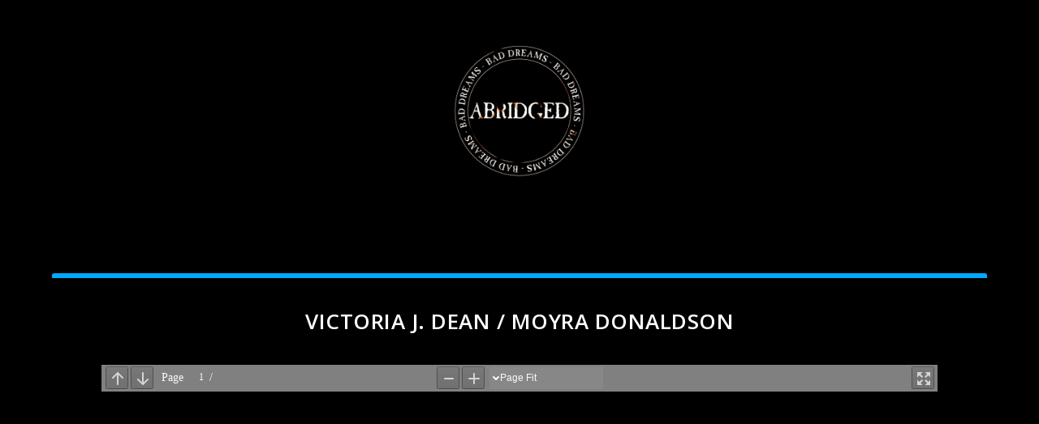

--- FILE ---
content_type: text/html; charset=UTF-8
request_url: https://www.abridged.zone/victoria-j-dean-moyra-donaldson-3/
body_size: 20906
content:
<!DOCTYPE html>
<html lang="en-GB">
<head>
	<meta charset="UTF-8" />
			
	<meta http-equiv="X-UA-Compatible" content="IE=edge">
	<link rel="pingback" href="https://www.abridged.zone/xmlrpc.php" />

		<!--[if lt IE 9]>
	<script src="https://www.abridged.zone/wp-content/themes/Extra/scripts/ext/html5.js" type="text/javascript"></script>
	<![endif]-->

	<script type="text/javascript">
		document.documentElement.className = 'js';
	</script>
	
	<title>Victoria J. Dean / Moyra Donaldson | Abridged Zone</title>
<meta name='robots' content='max-image-preview:large' />
<script type="text/javascript">
			let jqueryParams=[],jQuery=function(r){return jqueryParams=[...jqueryParams,r],jQuery},$=function(r){return jqueryParams=[...jqueryParams,r],$};window.jQuery=jQuery,window.$=jQuery;let customHeadScripts=!1;jQuery.fn=jQuery.prototype={},$.fn=jQuery.prototype={},jQuery.noConflict=function(r){if(window.jQuery)return jQuery=window.jQuery,$=window.jQuery,customHeadScripts=!0,jQuery.noConflict},jQuery.ready=function(r){jqueryParams=[...jqueryParams,r]},$.ready=function(r){jqueryParams=[...jqueryParams,r]},jQuery.load=function(r){jqueryParams=[...jqueryParams,r]},$.load=function(r){jqueryParams=[...jqueryParams,r]},jQuery.fn.ready=function(r){jqueryParams=[...jqueryParams,r]},$.fn.ready=function(r){jqueryParams=[...jqueryParams,r]};</script><link rel='dns-prefetch' href='//js.stripe.com' />
<link rel='dns-prefetch' href='//fonts.googleapis.com' />
<link rel="alternate" type="application/rss+xml" title="Abridged Zone &raquo; Feed" href="https://www.abridged.zone/feed/" />
<link rel="alternate" title="oEmbed (JSON)" type="application/json+oembed" href="https://www.abridged.zone/wp-json/oembed/1.0/embed?url=https%3A%2F%2Fwww.abridged.zone%2Fvictoria-j-dean-moyra-donaldson-3%2F" />
<link rel="alternate" title="oEmbed (XML)" type="text/xml+oembed" href="https://www.abridged.zone/wp-json/oembed/1.0/embed?url=https%3A%2F%2Fwww.abridged.zone%2Fvictoria-j-dean-moyra-donaldson-3%2F&#038;format=xml" />
<meta content="Extra v.4.27.5" name="generator"/><link rel='stylesheet' id='mediaelement-css' href='https://www.abridged.zone/wp-includes/js/mediaelement/mediaelementplayer-legacy.min.css?ver=4.2.17' type='text/css' media='all' />
<link rel='stylesheet' id='wp-mediaelement-css' href='https://www.abridged.zone/wp-includes/js/mediaelement/wp-mediaelement.min.css?ver=6.9' type='text/css' media='all' />
<link rel='stylesheet' id='wp-block-library-css' href='https://www.abridged.zone/wp-includes/css/dist/block-library/style.min.css?ver=6.9' type='text/css' media='all' />
<style id='global-styles-inline-css' type='text/css'>
:root{--wp--preset--aspect-ratio--square: 1;--wp--preset--aspect-ratio--4-3: 4/3;--wp--preset--aspect-ratio--3-4: 3/4;--wp--preset--aspect-ratio--3-2: 3/2;--wp--preset--aspect-ratio--2-3: 2/3;--wp--preset--aspect-ratio--16-9: 16/9;--wp--preset--aspect-ratio--9-16: 9/16;--wp--preset--color--black: #000000;--wp--preset--color--cyan-bluish-gray: #abb8c3;--wp--preset--color--white: #ffffff;--wp--preset--color--pale-pink: #f78da7;--wp--preset--color--vivid-red: #cf2e2e;--wp--preset--color--luminous-vivid-orange: #ff6900;--wp--preset--color--luminous-vivid-amber: #fcb900;--wp--preset--color--light-green-cyan: #7bdcb5;--wp--preset--color--vivid-green-cyan: #00d084;--wp--preset--color--pale-cyan-blue: #8ed1fc;--wp--preset--color--vivid-cyan-blue: #0693e3;--wp--preset--color--vivid-purple: #9b51e0;--wp--preset--gradient--vivid-cyan-blue-to-vivid-purple: linear-gradient(135deg,rgb(6,147,227) 0%,rgb(155,81,224) 100%);--wp--preset--gradient--light-green-cyan-to-vivid-green-cyan: linear-gradient(135deg,rgb(122,220,180) 0%,rgb(0,208,130) 100%);--wp--preset--gradient--luminous-vivid-amber-to-luminous-vivid-orange: linear-gradient(135deg,rgb(252,185,0) 0%,rgb(255,105,0) 100%);--wp--preset--gradient--luminous-vivid-orange-to-vivid-red: linear-gradient(135deg,rgb(255,105,0) 0%,rgb(207,46,46) 100%);--wp--preset--gradient--very-light-gray-to-cyan-bluish-gray: linear-gradient(135deg,rgb(238,238,238) 0%,rgb(169,184,195) 100%);--wp--preset--gradient--cool-to-warm-spectrum: linear-gradient(135deg,rgb(74,234,220) 0%,rgb(151,120,209) 20%,rgb(207,42,186) 40%,rgb(238,44,130) 60%,rgb(251,105,98) 80%,rgb(254,248,76) 100%);--wp--preset--gradient--blush-light-purple: linear-gradient(135deg,rgb(255,206,236) 0%,rgb(152,150,240) 100%);--wp--preset--gradient--blush-bordeaux: linear-gradient(135deg,rgb(254,205,165) 0%,rgb(254,45,45) 50%,rgb(107,0,62) 100%);--wp--preset--gradient--luminous-dusk: linear-gradient(135deg,rgb(255,203,112) 0%,rgb(199,81,192) 50%,rgb(65,88,208) 100%);--wp--preset--gradient--pale-ocean: linear-gradient(135deg,rgb(255,245,203) 0%,rgb(182,227,212) 50%,rgb(51,167,181) 100%);--wp--preset--gradient--electric-grass: linear-gradient(135deg,rgb(202,248,128) 0%,rgb(113,206,126) 100%);--wp--preset--gradient--midnight: linear-gradient(135deg,rgb(2,3,129) 0%,rgb(40,116,252) 100%);--wp--preset--font-size--small: 13px;--wp--preset--font-size--medium: 20px;--wp--preset--font-size--large: 36px;--wp--preset--font-size--x-large: 42px;--wp--preset--spacing--20: 0.44rem;--wp--preset--spacing--30: 0.67rem;--wp--preset--spacing--40: 1rem;--wp--preset--spacing--50: 1.5rem;--wp--preset--spacing--60: 2.25rem;--wp--preset--spacing--70: 3.38rem;--wp--preset--spacing--80: 5.06rem;--wp--preset--shadow--natural: 6px 6px 9px rgba(0, 0, 0, 0.2);--wp--preset--shadow--deep: 12px 12px 50px rgba(0, 0, 0, 0.4);--wp--preset--shadow--sharp: 6px 6px 0px rgba(0, 0, 0, 0.2);--wp--preset--shadow--outlined: 6px 6px 0px -3px rgb(255, 255, 255), 6px 6px rgb(0, 0, 0);--wp--preset--shadow--crisp: 6px 6px 0px rgb(0, 0, 0);}:root { --wp--style--global--content-size: 856px;--wp--style--global--wide-size: 1280px; }:where(body) { margin: 0; }.wp-site-blocks > .alignleft { float: left; margin-right: 2em; }.wp-site-blocks > .alignright { float: right; margin-left: 2em; }.wp-site-blocks > .aligncenter { justify-content: center; margin-left: auto; margin-right: auto; }:where(.is-layout-flex){gap: 0.5em;}:where(.is-layout-grid){gap: 0.5em;}.is-layout-flow > .alignleft{float: left;margin-inline-start: 0;margin-inline-end: 2em;}.is-layout-flow > .alignright{float: right;margin-inline-start: 2em;margin-inline-end: 0;}.is-layout-flow > .aligncenter{margin-left: auto !important;margin-right: auto !important;}.is-layout-constrained > .alignleft{float: left;margin-inline-start: 0;margin-inline-end: 2em;}.is-layout-constrained > .alignright{float: right;margin-inline-start: 2em;margin-inline-end: 0;}.is-layout-constrained > .aligncenter{margin-left: auto !important;margin-right: auto !important;}.is-layout-constrained > :where(:not(.alignleft):not(.alignright):not(.alignfull)){max-width: var(--wp--style--global--content-size);margin-left: auto !important;margin-right: auto !important;}.is-layout-constrained > .alignwide{max-width: var(--wp--style--global--wide-size);}body .is-layout-flex{display: flex;}.is-layout-flex{flex-wrap: wrap;align-items: center;}.is-layout-flex > :is(*, div){margin: 0;}body .is-layout-grid{display: grid;}.is-layout-grid > :is(*, div){margin: 0;}body{padding-top: 0px;padding-right: 0px;padding-bottom: 0px;padding-left: 0px;}:root :where(.wp-element-button, .wp-block-button__link){background-color: #32373c;border-width: 0;color: #fff;font-family: inherit;font-size: inherit;font-style: inherit;font-weight: inherit;letter-spacing: inherit;line-height: inherit;padding-top: calc(0.667em + 2px);padding-right: calc(1.333em + 2px);padding-bottom: calc(0.667em + 2px);padding-left: calc(1.333em + 2px);text-decoration: none;text-transform: inherit;}.has-black-color{color: var(--wp--preset--color--black) !important;}.has-cyan-bluish-gray-color{color: var(--wp--preset--color--cyan-bluish-gray) !important;}.has-white-color{color: var(--wp--preset--color--white) !important;}.has-pale-pink-color{color: var(--wp--preset--color--pale-pink) !important;}.has-vivid-red-color{color: var(--wp--preset--color--vivid-red) !important;}.has-luminous-vivid-orange-color{color: var(--wp--preset--color--luminous-vivid-orange) !important;}.has-luminous-vivid-amber-color{color: var(--wp--preset--color--luminous-vivid-amber) !important;}.has-light-green-cyan-color{color: var(--wp--preset--color--light-green-cyan) !important;}.has-vivid-green-cyan-color{color: var(--wp--preset--color--vivid-green-cyan) !important;}.has-pale-cyan-blue-color{color: var(--wp--preset--color--pale-cyan-blue) !important;}.has-vivid-cyan-blue-color{color: var(--wp--preset--color--vivid-cyan-blue) !important;}.has-vivid-purple-color{color: var(--wp--preset--color--vivid-purple) !important;}.has-black-background-color{background-color: var(--wp--preset--color--black) !important;}.has-cyan-bluish-gray-background-color{background-color: var(--wp--preset--color--cyan-bluish-gray) !important;}.has-white-background-color{background-color: var(--wp--preset--color--white) !important;}.has-pale-pink-background-color{background-color: var(--wp--preset--color--pale-pink) !important;}.has-vivid-red-background-color{background-color: var(--wp--preset--color--vivid-red) !important;}.has-luminous-vivid-orange-background-color{background-color: var(--wp--preset--color--luminous-vivid-orange) !important;}.has-luminous-vivid-amber-background-color{background-color: var(--wp--preset--color--luminous-vivid-amber) !important;}.has-light-green-cyan-background-color{background-color: var(--wp--preset--color--light-green-cyan) !important;}.has-vivid-green-cyan-background-color{background-color: var(--wp--preset--color--vivid-green-cyan) !important;}.has-pale-cyan-blue-background-color{background-color: var(--wp--preset--color--pale-cyan-blue) !important;}.has-vivid-cyan-blue-background-color{background-color: var(--wp--preset--color--vivid-cyan-blue) !important;}.has-vivid-purple-background-color{background-color: var(--wp--preset--color--vivid-purple) !important;}.has-black-border-color{border-color: var(--wp--preset--color--black) !important;}.has-cyan-bluish-gray-border-color{border-color: var(--wp--preset--color--cyan-bluish-gray) !important;}.has-white-border-color{border-color: var(--wp--preset--color--white) !important;}.has-pale-pink-border-color{border-color: var(--wp--preset--color--pale-pink) !important;}.has-vivid-red-border-color{border-color: var(--wp--preset--color--vivid-red) !important;}.has-luminous-vivid-orange-border-color{border-color: var(--wp--preset--color--luminous-vivid-orange) !important;}.has-luminous-vivid-amber-border-color{border-color: var(--wp--preset--color--luminous-vivid-amber) !important;}.has-light-green-cyan-border-color{border-color: var(--wp--preset--color--light-green-cyan) !important;}.has-vivid-green-cyan-border-color{border-color: var(--wp--preset--color--vivid-green-cyan) !important;}.has-pale-cyan-blue-border-color{border-color: var(--wp--preset--color--pale-cyan-blue) !important;}.has-vivid-cyan-blue-border-color{border-color: var(--wp--preset--color--vivid-cyan-blue) !important;}.has-vivid-purple-border-color{border-color: var(--wp--preset--color--vivid-purple) !important;}.has-vivid-cyan-blue-to-vivid-purple-gradient-background{background: var(--wp--preset--gradient--vivid-cyan-blue-to-vivid-purple) !important;}.has-light-green-cyan-to-vivid-green-cyan-gradient-background{background: var(--wp--preset--gradient--light-green-cyan-to-vivid-green-cyan) !important;}.has-luminous-vivid-amber-to-luminous-vivid-orange-gradient-background{background: var(--wp--preset--gradient--luminous-vivid-amber-to-luminous-vivid-orange) !important;}.has-luminous-vivid-orange-to-vivid-red-gradient-background{background: var(--wp--preset--gradient--luminous-vivid-orange-to-vivid-red) !important;}.has-very-light-gray-to-cyan-bluish-gray-gradient-background{background: var(--wp--preset--gradient--very-light-gray-to-cyan-bluish-gray) !important;}.has-cool-to-warm-spectrum-gradient-background{background: var(--wp--preset--gradient--cool-to-warm-spectrum) !important;}.has-blush-light-purple-gradient-background{background: var(--wp--preset--gradient--blush-light-purple) !important;}.has-blush-bordeaux-gradient-background{background: var(--wp--preset--gradient--blush-bordeaux) !important;}.has-luminous-dusk-gradient-background{background: var(--wp--preset--gradient--luminous-dusk) !important;}.has-pale-ocean-gradient-background{background: var(--wp--preset--gradient--pale-ocean) !important;}.has-electric-grass-gradient-background{background: var(--wp--preset--gradient--electric-grass) !important;}.has-midnight-gradient-background{background: var(--wp--preset--gradient--midnight) !important;}.has-small-font-size{font-size: var(--wp--preset--font-size--small) !important;}.has-medium-font-size{font-size: var(--wp--preset--font-size--medium) !important;}.has-large-font-size{font-size: var(--wp--preset--font-size--large) !important;}.has-x-large-font-size{font-size: var(--wp--preset--font-size--x-large) !important;}
/*# sourceURL=global-styles-inline-css */
</style>

<link rel='stylesheet' id='dashicons-css' href='https://www.abridged.zone/wp-includes/css/dashicons.min.css?ver=6.9' type='text/css' media='all' />
<link rel='stylesheet' id='essgrid-blocks-editor-css-css' href='https://www.abridged.zone/wp-content/plugins/essential-grid/admin/includes/builders/gutenberg/build/index.css?ver=1761134995' type='text/css' media='all' />
<link rel='stylesheet' id='wpedon-css' href='https://www.abridged.zone/wp-content/plugins/easy-paypal-donation/assets/css/wpedon.css?ver=1.5.1' type='text/css' media='all' />
<link rel='stylesheet' id='extra-fonts-css' href='https://fonts.googleapis.com/css?family=Open+Sans:300italic,400italic,600italic,700italic,800italic,400,300,600,700,800&#038;subset=latin,latin-ext' type='text/css' media='all' />
<link rel='stylesheet' id='extra-style-css' href='https://www.abridged.zone/wp-content/themes/Extra/style.min.css?ver=4.27.5' type='text/css' media='all' />
<style id='extra-dynamic-critical-inline-css' type='text/css'>
@font-face{font-family:ETmodules;font-display:block;src:url(//www.abridged.zone/wp-content/themes/Extra/core/admin/fonts/modules/base/modules.eot);src:url(//www.abridged.zone/wp-content/themes/Extra/core/admin/fonts/modules/base/modules.eot?#iefix) format("embedded-opentype"),url(//www.abridged.zone/wp-content/themes/Extra/core/admin/fonts/modules/base/modules.woff) format("woff"),url(//www.abridged.zone/wp-content/themes/Extra/core/admin/fonts/modules/base/modules.ttf) format("truetype"),url(//www.abridged.zone/wp-content/themes/Extra/core/admin/fonts/modules/base/modules.svg#ETmodules) format("svg");font-weight:400;font-style:normal}
@media (min-width:981px){.et_pb_gutters3 .et_pb_column,.et_pb_gutters3.et_pb_row .et_pb_column{margin-right:5.5%}.et_pb_gutters3 .et_pb_column_4_4,.et_pb_gutters3.et_pb_row .et_pb_column_4_4{width:100%}.et_pb_gutters3 .et_pb_column_4_4 .et_pb_module,.et_pb_gutters3.et_pb_row .et_pb_column_4_4 .et_pb_module{margin-bottom:2.75%}.et_pb_gutters3 .et_pb_column_3_4,.et_pb_gutters3.et_pb_row .et_pb_column_3_4{width:73.625%}.et_pb_gutters3 .et_pb_column_3_4 .et_pb_module,.et_pb_gutters3.et_pb_row .et_pb_column_3_4 .et_pb_module{margin-bottom:3.735%}.et_pb_gutters3 .et_pb_column_2_3,.et_pb_gutters3.et_pb_row .et_pb_column_2_3{width:64.833%}.et_pb_gutters3 .et_pb_column_2_3 .et_pb_module,.et_pb_gutters3.et_pb_row .et_pb_column_2_3 .et_pb_module{margin-bottom:4.242%}.et_pb_gutters3 .et_pb_column_3_5,.et_pb_gutters3.et_pb_row .et_pb_column_3_5{width:57.8%}.et_pb_gutters3 .et_pb_column_3_5 .et_pb_module,.et_pb_gutters3.et_pb_row .et_pb_column_3_5 .et_pb_module{margin-bottom:4.758%}.et_pb_gutters3 .et_pb_column_1_2,.et_pb_gutters3.et_pb_row .et_pb_column_1_2{width:47.25%}.et_pb_gutters3 .et_pb_column_1_2 .et_pb_module,.et_pb_gutters3.et_pb_row .et_pb_column_1_2 .et_pb_module{margin-bottom:5.82%}.et_pb_gutters3 .et_pb_column_2_5,.et_pb_gutters3.et_pb_row .et_pb_column_2_5{width:36.7%}.et_pb_gutters3 .et_pb_column_2_5 .et_pb_module,.et_pb_gutters3.et_pb_row .et_pb_column_2_5 .et_pb_module{margin-bottom:7.493%}.et_pb_gutters3 .et_pb_column_1_3,.et_pb_gutters3.et_pb_row .et_pb_column_1_3{width:29.6667%}.et_pb_gutters3 .et_pb_column_1_3 .et_pb_module,.et_pb_gutters3.et_pb_row .et_pb_column_1_3 .et_pb_module{margin-bottom:9.27%}.et_pb_gutters3 .et_pb_column_1_4,.et_pb_gutters3.et_pb_row .et_pb_column_1_4{width:20.875%}.et_pb_gutters3 .et_pb_column_1_4 .et_pb_module,.et_pb_gutters3.et_pb_row .et_pb_column_1_4 .et_pb_module{margin-bottom:13.174%}.et_pb_gutters3 .et_pb_column_1_5,.et_pb_gutters3.et_pb_row .et_pb_column_1_5{width:15.6%}.et_pb_gutters3 .et_pb_column_1_5 .et_pb_module,.et_pb_gutters3.et_pb_row .et_pb_column_1_5 .et_pb_module{margin-bottom:17.628%}.et_pb_gutters3 .et_pb_column_1_6,.et_pb_gutters3.et_pb_row .et_pb_column_1_6{width:12.0833%}.et_pb_gutters3 .et_pb_column_1_6 .et_pb_module,.et_pb_gutters3.et_pb_row .et_pb_column_1_6 .et_pb_module{margin-bottom:22.759%}.et_pb_gutters3 .et_full_width_page.woocommerce-page ul.products li.product{width:20.875%;margin-right:5.5%;margin-bottom:5.5%}.et_pb_gutters3.et_left_sidebar.woocommerce-page #main-content ul.products li.product,.et_pb_gutters3.et_right_sidebar.woocommerce-page #main-content ul.products li.product{width:28.353%;margin-right:7.47%}.et_pb_gutters3.et_left_sidebar.woocommerce-page #main-content ul.products.columns-1 li.product,.et_pb_gutters3.et_right_sidebar.woocommerce-page #main-content ul.products.columns-1 li.product{width:100%;margin-right:0}.et_pb_gutters3.et_left_sidebar.woocommerce-page #main-content ul.products.columns-2 li.product,.et_pb_gutters3.et_right_sidebar.woocommerce-page #main-content ul.products.columns-2 li.product{width:48%;margin-right:4%}.et_pb_gutters3.et_left_sidebar.woocommerce-page #main-content ul.products.columns-2 li:nth-child(2n+2),.et_pb_gutters3.et_right_sidebar.woocommerce-page #main-content ul.products.columns-2 li:nth-child(2n+2){margin-right:0}.et_pb_gutters3.et_left_sidebar.woocommerce-page #main-content ul.products.columns-2 li:nth-child(3n+1),.et_pb_gutters3.et_right_sidebar.woocommerce-page #main-content ul.products.columns-2 li:nth-child(3n+1){clear:none}}
@media (min-width:981px){.et_pb_gutter.et_pb_gutters1 #left-area{width:75%}.et_pb_gutter.et_pb_gutters1 #sidebar{width:25%}.et_pb_gutters1.et_right_sidebar #left-area{padding-right:0}.et_pb_gutters1.et_left_sidebar #left-area{padding-left:0}.et_pb_gutter.et_pb_gutters1.et_right_sidebar #main-content .container:before{right:25%!important}.et_pb_gutter.et_pb_gutters1.et_left_sidebar #main-content .container:before{left:25%!important}.et_pb_gutters1 .et_pb_column,.et_pb_gutters1.et_pb_row .et_pb_column{margin-right:0}.et_pb_gutters1 .et_pb_column_4_4,.et_pb_gutters1.et_pb_row .et_pb_column_4_4{width:100%}.et_pb_gutters1 .et_pb_column_4_4 .et_pb_module,.et_pb_gutters1.et_pb_row .et_pb_column_4_4 .et_pb_module{margin-bottom:0}.et_pb_gutters1 .et_pb_column_3_4,.et_pb_gutters1.et_pb_row .et_pb_column_3_4{width:75%}.et_pb_gutters1 .et_pb_column_3_4 .et_pb_module,.et_pb_gutters1.et_pb_row .et_pb_column_3_4 .et_pb_module{margin-bottom:0}.et_pb_gutters1 .et_pb_column_2_3,.et_pb_gutters1.et_pb_row .et_pb_column_2_3{width:66.667%}.et_pb_gutters1 .et_pb_column_2_3 .et_pb_module,.et_pb_gutters1.et_pb_row .et_pb_column_2_3 .et_pb_module{margin-bottom:0}.et_pb_gutters1 .et_pb_column_3_5,.et_pb_gutters1.et_pb_row .et_pb_column_3_5{width:60%}.et_pb_gutters1 .et_pb_column_3_5 .et_pb_module,.et_pb_gutters1.et_pb_row .et_pb_column_3_5 .et_pb_module{margin-bottom:0}.et_pb_gutters1 .et_pb_column_1_2,.et_pb_gutters1.et_pb_row .et_pb_column_1_2{width:50%}.et_pb_gutters1 .et_pb_column_1_2 .et_pb_module,.et_pb_gutters1.et_pb_row .et_pb_column_1_2 .et_pb_module{margin-bottom:0}.et_pb_gutters1 .et_pb_column_2_5,.et_pb_gutters1.et_pb_row .et_pb_column_2_5{width:40%}.et_pb_gutters1 .et_pb_column_2_5 .et_pb_module,.et_pb_gutters1.et_pb_row .et_pb_column_2_5 .et_pb_module{margin-bottom:0}.et_pb_gutters1 .et_pb_column_1_3,.et_pb_gutters1.et_pb_row .et_pb_column_1_3{width:33.3333%}.et_pb_gutters1 .et_pb_column_1_3 .et_pb_module,.et_pb_gutters1.et_pb_row .et_pb_column_1_3 .et_pb_module{margin-bottom:0}.et_pb_gutters1 .et_pb_column_1_4,.et_pb_gutters1.et_pb_row .et_pb_column_1_4{width:25%}.et_pb_gutters1 .et_pb_column_1_4 .et_pb_module,.et_pb_gutters1.et_pb_row .et_pb_column_1_4 .et_pb_module{margin-bottom:0}.et_pb_gutters1 .et_pb_column_1_5,.et_pb_gutters1.et_pb_row .et_pb_column_1_5{width:20%}.et_pb_gutters1 .et_pb_column_1_5 .et_pb_module,.et_pb_gutters1.et_pb_row .et_pb_column_1_5 .et_pb_module{margin-bottom:0}.et_pb_gutters1 .et_pb_column_1_6,.et_pb_gutters1.et_pb_row .et_pb_column_1_6{width:16.6667%}.et_pb_gutters1 .et_pb_column_1_6 .et_pb_module,.et_pb_gutters1.et_pb_row .et_pb_column_1_6 .et_pb_module{margin-bottom:0}.et_pb_gutters1 .et_full_width_page.woocommerce-page ul.products li.product{width:25%;margin-right:0;margin-bottom:0}.et_pb_gutters1.et_left_sidebar.woocommerce-page #main-content ul.products li.product,.et_pb_gutters1.et_right_sidebar.woocommerce-page #main-content ul.products li.product{width:33.333%;margin-right:0}}@media (max-width:980px){.et_pb_gutters1 .et_pb_column,.et_pb_gutters1 .et_pb_column .et_pb_module,.et_pb_gutters1.et_pb_row .et_pb_column,.et_pb_gutters1.et_pb_row .et_pb_column .et_pb_module{margin-bottom:0}.et_pb_gutters1 .et_pb_row_1-2_1-4_1-4>.et_pb_column.et_pb_column_1_4,.et_pb_gutters1 .et_pb_row_1-4_1-4>.et_pb_column.et_pb_column_1_4,.et_pb_gutters1 .et_pb_row_1-4_1-4_1-2>.et_pb_column.et_pb_column_1_4,.et_pb_gutters1 .et_pb_row_1-5_1-5_3-5>.et_pb_column.et_pb_column_1_5,.et_pb_gutters1 .et_pb_row_3-5_1-5_1-5>.et_pb_column.et_pb_column_1_5,.et_pb_gutters1 .et_pb_row_4col>.et_pb_column.et_pb_column_1_4,.et_pb_gutters1 .et_pb_row_5col>.et_pb_column.et_pb_column_1_5,.et_pb_gutters1.et_pb_row_1-2_1-4_1-4>.et_pb_column.et_pb_column_1_4,.et_pb_gutters1.et_pb_row_1-4_1-4>.et_pb_column.et_pb_column_1_4,.et_pb_gutters1.et_pb_row_1-4_1-4_1-2>.et_pb_column.et_pb_column_1_4,.et_pb_gutters1.et_pb_row_1-5_1-5_3-5>.et_pb_column.et_pb_column_1_5,.et_pb_gutters1.et_pb_row_3-5_1-5_1-5>.et_pb_column.et_pb_column_1_5,.et_pb_gutters1.et_pb_row_4col>.et_pb_column.et_pb_column_1_4,.et_pb_gutters1.et_pb_row_5col>.et_pb_column.et_pb_column_1_5{width:50%;margin-right:0}.et_pb_gutters1 .et_pb_row_1-2_1-6_1-6_1-6>.et_pb_column.et_pb_column_1_6,.et_pb_gutters1 .et_pb_row_1-6_1-6_1-6>.et_pb_column.et_pb_column_1_6,.et_pb_gutters1 .et_pb_row_1-6_1-6_1-6_1-2>.et_pb_column.et_pb_column_1_6,.et_pb_gutters1 .et_pb_row_6col>.et_pb_column.et_pb_column_1_6,.et_pb_gutters1.et_pb_row_1-2_1-6_1-6_1-6>.et_pb_column.et_pb_column_1_6,.et_pb_gutters1.et_pb_row_1-6_1-6_1-6>.et_pb_column.et_pb_column_1_6,.et_pb_gutters1.et_pb_row_1-6_1-6_1-6_1-2>.et_pb_column.et_pb_column_1_6,.et_pb_gutters1.et_pb_row_6col>.et_pb_column.et_pb_column_1_6{width:33.333%;margin-right:0}.et_pb_gutters1 .et_pb_row_1-6_1-6_1-6_1-6>.et_pb_column.et_pb_column_1_6,.et_pb_gutters1.et_pb_row_1-6_1-6_1-6_1-6>.et_pb_column.et_pb_column_1_6{width:50%;margin-right:0}}@media (max-width:767px){.et_pb_gutters1 .et_pb_column,.et_pb_gutters1 .et_pb_column .et_pb_module,.et_pb_gutters1.et_pb_row .et_pb_column,.et_pb_gutters1.et_pb_row .et_pb_column .et_pb_module{margin-bottom:0}}@media (max-width:479px){.et_pb_gutters1 .et_pb_column,.et_pb_gutters1.et_pb_row .et_pb_column{margin:0!important}.et_pb_gutters1 .et_pb_column .et_pb_module,.et_pb_gutters1.et_pb_row .et_pb_column .et_pb_module{margin-bottom:0}}
.et_pb_section{position:relative;background-color:#fff;background-position:50%;background-size:100%;background-size:cover}.et_pb_section--absolute,.et_pb_section--fixed{width:100%}.et_pb_section.et_section_transparent{background-color:transparent}.et_pb_fullwidth_section{padding:0}.et_pb_fullwidth_section>.et_pb_module:not(.et_pb_post_content):not(.et_pb_fullwidth_post_content) .et_pb_row{padding:0!important}.et_pb_inner_shadow{box-shadow:inset 0 0 7px rgba(0,0,0,.07)}.et_pb_bottom_inside_divider,.et_pb_top_inside_divider{display:block;background-repeat-y:no-repeat;height:100%;position:absolute;pointer-events:none;width:100%;left:0;right:0}.et_pb_bottom_inside_divider.et-no-transition,.et_pb_top_inside_divider.et-no-transition{transition:none!important}.et-fb .section_has_divider.et_fb_element_controls_visible--child>.et_pb_bottom_inside_divider,.et-fb .section_has_divider.et_fb_element_controls_visible--child>.et_pb_top_inside_divider{z-index:1}.et_pb_section_video:not(.et_pb_section--with-menu){overflow:hidden;position:relative}.et_pb_column>.et_pb_section_video_bg{z-index:-1}.et_pb_section_video_bg{visibility:visible;position:absolute;top:0;left:0;width:100%;height:100%;overflow:hidden;display:block;pointer-events:none;transition:display .3s}.et_pb_section_video_bg.et_pb_section_video_bg_hover,.et_pb_section_video_bg.et_pb_section_video_bg_phone,.et_pb_section_video_bg.et_pb_section_video_bg_tablet,.et_pb_section_video_bg.et_pb_section_video_bg_tablet_only{display:none}.et_pb_section_video_bg .mejs-controls,.et_pb_section_video_bg .mejs-overlay-play{display:none!important}.et_pb_section_video_bg embed,.et_pb_section_video_bg iframe,.et_pb_section_video_bg object,.et_pb_section_video_bg video{max-width:none}.et_pb_section_video_bg .mejs-video{left:50%;position:absolute;max-width:none}.et_pb_section_video_bg .mejs-overlay-loading{display:none!important}.et_pb_social_network_link .et_pb_section_video{overflow:visible}.et_pb_section_video_on_hover:hover>.et_pb_section_video_bg{display:none}.et_pb_section_video_on_hover:hover>.et_pb_section_video_bg_hover,.et_pb_section_video_on_hover:hover>.et_pb_section_video_bg_hover_inherit{display:block}@media (min-width:981px){.et_pb_section{padding:4% 0}body.et_pb_pagebuilder_layout.et_pb_show_title .post-password-required .et_pb_section,body:not(.et_pb_pagebuilder_layout) .post-password-required .et_pb_section{padding-top:0}.et_pb_fullwidth_section{padding:0}.et_pb_section_video_bg.et_pb_section_video_bg_desktop_only{display:block}}@media (max-width:980px){.et_pb_section{padding:50px 0}body.et_pb_pagebuilder_layout.et_pb_show_title .post-password-required .et_pb_section,body:not(.et_pb_pagebuilder_layout) .post-password-required .et_pb_section{padding-top:0}.et_pb_fullwidth_section{padding:0}.et_pb_section_video_bg.et_pb_section_video_bg_tablet{display:block}.et_pb_section_video_bg.et_pb_section_video_bg_desktop_only{display:none}}@media (min-width:768px){.et_pb_section_video_bg.et_pb_section_video_bg_desktop_tablet{display:block}}@media (min-width:768px) and (max-width:980px){.et_pb_section_video_bg.et_pb_section_video_bg_tablet_only{display:block}}@media (max-width:767px){.et_pb_section_video_bg.et_pb_section_video_bg_phone{display:block}.et_pb_section_video_bg.et_pb_section_video_bg_desktop_tablet{display:none}}
.et_pb_row{width:80%;max-width:1080px;margin:auto;position:relative}body.safari .section_has_divider,body.uiwebview .section_has_divider{perspective:2000px}.section_has_divider .et_pb_row{z-index:5}.et_pb_row_inner{width:100%;position:relative}.et_pb_row.et_pb_row_empty,.et_pb_row_inner:nth-of-type(n+2).et_pb_row_empty{display:none}.et_pb_row:after,.et_pb_row_inner:after{content:"";display:block;clear:both;visibility:hidden;line-height:0;height:0;width:0}.et_pb_row_4col .et-last-child,.et_pb_row_4col .et-last-child-2,.et_pb_row_6col .et-last-child,.et_pb_row_6col .et-last-child-2,.et_pb_row_6col .et-last-child-3{margin-bottom:0}.et_pb_column{float:left;background-size:cover;background-position:50%;position:relative;z-index:2;min-height:1px}.et_pb_column--with-menu{z-index:3}.et_pb_column.et_pb_column_empty{min-height:1px}.et_pb_row .et_pb_column.et-last-child,.et_pb_row .et_pb_column:last-child,.et_pb_row_inner .et_pb_column.et-last-child,.et_pb_row_inner .et_pb_column:last-child{margin-right:0!important}.et_pb_column.et_pb_section_parallax{position:relative}.et_pb_column,.et_pb_row,.et_pb_row_inner{background-size:cover;background-position:50%;background-repeat:no-repeat}@media (min-width:981px){.et_pb_row{padding:2% 0}body.et_pb_pagebuilder_layout.et_pb_show_title .post-password-required .et_pb_row,body:not(.et_pb_pagebuilder_layout) .post-password-required .et_pb_row{padding:0;width:100%}.et_pb_column_3_4 .et_pb_row_inner{padding:3.735% 0}.et_pb_column_2_3 .et_pb_row_inner{padding:4.2415% 0}.et_pb_column_1_2 .et_pb_row_inner,.et_pb_column_3_5 .et_pb_row_inner{padding:5.82% 0}.et_section_specialty>.et_pb_row{padding:0}.et_pb_row_inner{width:100%}.et_pb_column_single{padding:2.855% 0}.et_pb_column_single .et_pb_module.et-first-child,.et_pb_column_single .et_pb_module:first-child{margin-top:0}.et_pb_column_single .et_pb_module.et-last-child,.et_pb_column_single .et_pb_module:last-child{margin-bottom:0}.et_pb_row .et_pb_column.et-last-child,.et_pb_row .et_pb_column:last-child,.et_pb_row_inner .et_pb_column.et-last-child,.et_pb_row_inner .et_pb_column:last-child{margin-right:0!important}.et_pb_row.et_pb_equal_columns,.et_pb_row_inner.et_pb_equal_columns,.et_pb_section.et_pb_equal_columns>.et_pb_row{display:flex}.rtl .et_pb_row.et_pb_equal_columns,.rtl .et_pb_row_inner.et_pb_equal_columns,.rtl .et_pb_section.et_pb_equal_columns>.et_pb_row{flex-direction:row-reverse}.et_pb_row.et_pb_equal_columns>.et_pb_column,.et_pb_section.et_pb_equal_columns>.et_pb_row>.et_pb_column{order:1}}@media (max-width:980px){.et_pb_row{max-width:1080px}body.et_pb_pagebuilder_layout.et_pb_show_title .post-password-required .et_pb_row,body:not(.et_pb_pagebuilder_layout) .post-password-required .et_pb_row{padding:0;width:100%}.et_pb_column .et_pb_row_inner,.et_pb_row{padding:30px 0}.et_section_specialty>.et_pb_row{padding:0}.et_pb_column{width:100%;margin-bottom:30px}.et_pb_bottom_divider .et_pb_row:nth-last-child(2) .et_pb_column:last-child,.et_pb_row .et_pb_column.et-last-child,.et_pb_row .et_pb_column:last-child{margin-bottom:0}.et_section_specialty .et_pb_row>.et_pb_column{padding-bottom:0}.et_pb_column.et_pb_column_empty{display:none}.et_pb_row_1-2_1-4_1-4,.et_pb_row_1-2_1-6_1-6_1-6,.et_pb_row_1-4_1-4,.et_pb_row_1-4_1-4_1-2,.et_pb_row_1-5_1-5_3-5,.et_pb_row_1-6_1-6_1-6,.et_pb_row_1-6_1-6_1-6_1-2,.et_pb_row_1-6_1-6_1-6_1-6,.et_pb_row_3-5_1-5_1-5,.et_pb_row_4col,.et_pb_row_5col,.et_pb_row_6col{display:flex;flex-wrap:wrap}.et_pb_row_1-4_1-4>.et_pb_column.et_pb_column_1_4,.et_pb_row_1-4_1-4_1-2>.et_pb_column.et_pb_column_1_4,.et_pb_row_4col>.et_pb_column.et_pb_column_1_4{width:47.25%;margin-right:5.5%}.et_pb_row_1-4_1-4>.et_pb_column.et_pb_column_1_4:nth-child(2n),.et_pb_row_1-4_1-4_1-2>.et_pb_column.et_pb_column_1_4:nth-child(2n),.et_pb_row_4col>.et_pb_column.et_pb_column_1_4:nth-child(2n){margin-right:0}.et_pb_row_1-2_1-4_1-4>.et_pb_column.et_pb_column_1_4{width:47.25%;margin-right:5.5%}.et_pb_row_1-2_1-4_1-4>.et_pb_column.et_pb_column_1_2,.et_pb_row_1-2_1-4_1-4>.et_pb_column.et_pb_column_1_4:nth-child(odd){margin-right:0}.et_pb_row_1-2_1-4_1-4 .et_pb_column:nth-last-child(-n+2),.et_pb_row_1-4_1-4 .et_pb_column:nth-last-child(-n+2),.et_pb_row_4col .et_pb_column:nth-last-child(-n+2){margin-bottom:0}.et_pb_row_1-5_1-5_3-5>.et_pb_column.et_pb_column_1_5,.et_pb_row_5col>.et_pb_column.et_pb_column_1_5{width:47.25%;margin-right:5.5%}.et_pb_row_1-5_1-5_3-5>.et_pb_column.et_pb_column_1_5:nth-child(2n),.et_pb_row_5col>.et_pb_column.et_pb_column_1_5:nth-child(2n){margin-right:0}.et_pb_row_3-5_1-5_1-5>.et_pb_column.et_pb_column_1_5{width:47.25%;margin-right:5.5%}.et_pb_row_3-5_1-5_1-5>.et_pb_column.et_pb_column_1_5:nth-child(odd),.et_pb_row_3-5_1-5_1-5>.et_pb_column.et_pb_column_3_5{margin-right:0}.et_pb_row_3-5_1-5_1-5 .et_pb_column:nth-last-child(-n+2),.et_pb_row_5col .et_pb_column:last-child{margin-bottom:0}.et_pb_row_1-6_1-6_1-6_1-2>.et_pb_column.et_pb_column_1_6,.et_pb_row_6col>.et_pb_column.et_pb_column_1_6{width:29.666%;margin-right:5.5%}.et_pb_row_1-6_1-6_1-6_1-2>.et_pb_column.et_pb_column_1_6:nth-child(3n),.et_pb_row_6col>.et_pb_column.et_pb_column_1_6:nth-child(3n){margin-right:0}.et_pb_row_1-2_1-6_1-6_1-6>.et_pb_column.et_pb_column_1_6{width:29.666%;margin-right:5.5%}.et_pb_row_1-2_1-6_1-6_1-6>.et_pb_column.et_pb_column_1_2,.et_pb_row_1-2_1-6_1-6_1-6>.et_pb_column.et_pb_column_1_6:last-child{margin-right:0}.et_pb_row_1-2_1-2 .et_pb_column.et_pb_column_1_2,.et_pb_row_1-2_1-6_1-6_1-6 .et_pb_column:nth-last-child(-n+3),.et_pb_row_6col .et_pb_column:nth-last-child(-n+3){margin-bottom:0}.et_pb_row_1-2_1-2 .et_pb_column.et_pb_column_1_2 .et_pb_column.et_pb_column_1_6{width:29.666%;margin-right:5.5%;margin-bottom:0}.et_pb_row_1-2_1-2 .et_pb_column.et_pb_column_1_2 .et_pb_column.et_pb_column_1_6:last-child{margin-right:0}.et_pb_row_1-6_1-6_1-6_1-6>.et_pb_column.et_pb_column_1_6{width:47.25%;margin-right:5.5%}.et_pb_row_1-6_1-6_1-6_1-6>.et_pb_column.et_pb_column_1_6:nth-child(2n){margin-right:0}.et_pb_row_1-6_1-6_1-6_1-6:nth-last-child(-n+3){margin-bottom:0}}@media (max-width:479px){.et_pb_row .et_pb_column.et_pb_column_1_4,.et_pb_row .et_pb_column.et_pb_column_1_5,.et_pb_row .et_pb_column.et_pb_column_1_6{width:100%;margin:0 0 30px}.et_pb_row .et_pb_column.et_pb_column_1_4.et-last-child,.et_pb_row .et_pb_column.et_pb_column_1_4:last-child,.et_pb_row .et_pb_column.et_pb_column_1_5.et-last-child,.et_pb_row .et_pb_column.et_pb_column_1_5:last-child,.et_pb_row .et_pb_column.et_pb_column_1_6.et-last-child,.et_pb_row .et_pb_column.et_pb_column_1_6:last-child{margin-bottom:0}.et_pb_row_1-2_1-2 .et_pb_column.et_pb_column_1_2 .et_pb_column.et_pb_column_1_6{width:100%;margin:0 0 30px}.et_pb_row_1-2_1-2 .et_pb_column.et_pb_column_1_2 .et_pb_column.et_pb_column_1_6.et-last-child,.et_pb_row_1-2_1-2 .et_pb_column.et_pb_column_1_2 .et_pb_column.et_pb_column_1_6:last-child{margin-bottom:0}.et_pb_column{width:100%!important}}
.et_pb_with_border .et_pb_image_wrap{border:0 solid #333}.et_pb_image{margin-left:auto;margin-right:auto;line-height:0}.et_pb_image.aligncenter{text-align:center}.et_pb_image.et_pb_has_overlay a.et_pb_lightbox_image{display:block;position:relative}.et_pb_image{display:block}.et_pb_image .et_pb_image_wrap{display:inline-block;position:relative;max-width:100%}.et_pb_image .et_pb_image_wrap img[src*=".svg"]{width:auto}.et_pb_image img{position:relative}.et_pb_image_sticky{margin-bottom:0!important;display:inherit}.et_pb_image.et_pb_has_overlay .et_pb_image_wrap:hover .et_overlay{z-index:3;opacity:1}@media (min-width:981px){.et_pb_section_sticky,.et_pb_section_sticky.et_pb_bottom_divider .et_pb_row:nth-last-child(2),.et_pb_section_sticky .et_pb_column_single,.et_pb_section_sticky .et_pb_row.et-last-child,.et_pb_section_sticky .et_pb_row:last-child,.et_pb_section_sticky .et_pb_specialty_column .et_pb_row_inner.et-last-child,.et_pb_section_sticky .et_pb_specialty_column .et_pb_row_inner:last-child{padding-bottom:0!important}}@media (max-width:980px){.et_pb_image_sticky_tablet{margin-bottom:0!important;display:inherit}.et_pb_section_sticky_mobile,.et_pb_section_sticky_mobile.et_pb_bottom_divider .et_pb_row:nth-last-child(2),.et_pb_section_sticky_mobile .et_pb_column_single,.et_pb_section_sticky_mobile .et_pb_row.et-last-child,.et_pb_section_sticky_mobile .et_pb_row:last-child,.et_pb_section_sticky_mobile .et_pb_specialty_column .et_pb_row_inner.et-last-child,.et_pb_section_sticky_mobile .et_pb_specialty_column .et_pb_row_inner:last-child{padding-bottom:0!important}.et_pb_section_sticky .et_pb_row.et-last-child .et_pb_column.et_pb_row_sticky.et-last-child,.et_pb_section_sticky .et_pb_row:last-child .et_pb_column.et_pb_row_sticky:last-child{margin-bottom:0}.et_pb_image_bottom_space_tablet{margin-bottom:30px!important;display:block}.et_always_center_on_mobile{text-align:center!important;margin-left:auto!important;margin-right:auto!important}}@media (max-width:767px){.et_pb_image_sticky_phone{margin-bottom:0!important;display:inherit}.et_pb_image_bottom_space_phone{margin-bottom:30px!important;display:block}}
.et_overlay{z-index:-1;position:absolute;top:0;left:0;display:block;width:100%;height:100%;background:hsla(0,0%,100%,.9);opacity:0;pointer-events:none;transition:all .3s;border:1px solid #e5e5e5;box-sizing:border-box;-webkit-backface-visibility:hidden;backface-visibility:hidden;-webkit-font-smoothing:antialiased}.et_overlay:before{color:#2ea3f2;content:"\E050";position:absolute;top:50%;left:50%;transform:translate(-50%,-50%);font-size:32px;transition:all .4s}.et_portfolio_image,.et_shop_image{position:relative;display:block}.et_pb_has_overlay:not(.et_pb_image):hover .et_overlay,.et_portfolio_image:hover .et_overlay,.et_shop_image:hover .et_overlay{z-index:3;opacity:1}#ie7 .et_overlay,#ie8 .et_overlay{display:none}.et_pb_module.et_pb_has_overlay{position:relative}.et_pb_module.et_pb_has_overlay .et_overlay,article.et_pb_has_overlay{border:none}
/*# sourceURL=extra-dynamic-critical-inline-css */
</style>
<link rel='stylesheet' id='tp-fontello-css' href='https://www.abridged.zone/wp-content/plugins/essential-grid/public/assets/font/fontello/css/fontello.css?ver=3.1.9.4' type='text/css' media='all' />
<link rel='stylesheet' id='esg-plugin-settings-css' href='https://www.abridged.zone/wp-content/plugins/essential-grid/public/assets/css/settings.css?ver=3.1.9.4' type='text/css' media='all' />
<link rel='stylesheet' id='tp-barlow-condensed-css' href='https://fonts.googleapis.com/css?family=Barlow+Condensed%3A100%2C200%2C300%2C400%2C500%2C600%2C700&#038;ver=1.1.6' type='text/css' media='all' />
<link rel='stylesheet' id='sib-front-css-css' href='https://www.abridged.zone/wp-content/plugins/mailin/css/mailin-front.css?ver=6.9' type='text/css' media='all' />
<script type="text/javascript" src="https://www.abridged.zone/wp-includes/js/jquery/jquery.min.js?ver=3.7.1" id="jquery-core-js"></script>
<script type="text/javascript" src="https://www.abridged.zone/wp-includes/js/jquery/jquery-migrate.min.js?ver=3.4.1" id="jquery-migrate-js"></script>
<script type="text/javascript" id="jquery-js-after">
/* <![CDATA[ */
jqueryParams.length&&$.each(jqueryParams,function(e,r){if("function"==typeof r){var n=String(r);n.replace("$","jQuery");var a=new Function("return "+n)();$(document).ready(a)}});
//# sourceURL=jquery-js-after
/* ]]> */
</script>
<script type="text/javascript" id="sib-front-js-js-extra">
/* <![CDATA[ */
var sibErrMsg = {"invalidMail":"Please fill out valid email address","requiredField":"Please fill out required fields","invalidDateFormat":"Please fill out valid date format","invalidSMSFormat":"Please fill out valid phone number"};
var ajax_sib_front_object = {"ajax_url":"https://www.abridged.zone/wp-admin/admin-ajax.php","ajax_nonce":"933085b61d","flag_url":"https://www.abridged.zone/wp-content/plugins/mailin/img/flags/"};
//# sourceURL=sib-front-js-js-extra
/* ]]> */
</script>
<script type="text/javascript" src="https://www.abridged.zone/wp-content/plugins/mailin/js/mailin-front.js?ver=1761987423" id="sib-front-js-js"></script>
<link rel="https://api.w.org/" href="https://www.abridged.zone/wp-json/" /><link rel="alternate" title="JSON" type="application/json" href="https://www.abridged.zone/wp-json/wp/v2/pages/14893" /><link rel="EditURI" type="application/rsd+xml" title="RSD" href="https://www.abridged.zone/xmlrpc.php?rsd" />
<meta name="generator" content="WordPress 6.9" />
<link rel="canonical" href="https://www.abridged.zone/victoria-j-dean-moyra-donaldson-3/" />
<link rel='shortlink' href='https://www.abridged.zone/?p=14893' />
<style>[class*=" icon-oc-"],[class^=icon-oc-]{speak:none;font-style:normal;font-weight:400;font-variant:normal;text-transform:none;line-height:1;-webkit-font-smoothing:antialiased;-moz-osx-font-smoothing:grayscale}.icon-oc-one-com-white-32px-fill:before{content:"901"}.icon-oc-one-com:before{content:"900"}#one-com-icon,.toplevel_page_onecom-wp .wp-menu-image{speak:none;display:flex;align-items:center;justify-content:center;text-transform:none;line-height:1;-webkit-font-smoothing:antialiased;-moz-osx-font-smoothing:grayscale}.onecom-wp-admin-bar-item>a,.toplevel_page_onecom-wp>.wp-menu-name{font-size:16px;font-weight:400;line-height:1}.toplevel_page_onecom-wp>.wp-menu-name img{width:69px;height:9px;}.wp-submenu-wrap.wp-submenu>.wp-submenu-head>img{width:88px;height:auto}.onecom-wp-admin-bar-item>a img{height:7px!important}.onecom-wp-admin-bar-item>a img,.toplevel_page_onecom-wp>.wp-menu-name img{opacity:.8}.onecom-wp-admin-bar-item.hover>a img,.toplevel_page_onecom-wp.wp-has-current-submenu>.wp-menu-name img,li.opensub>a.toplevel_page_onecom-wp>.wp-menu-name img{opacity:1}#one-com-icon:before,.onecom-wp-admin-bar-item>a:before,.toplevel_page_onecom-wp>.wp-menu-image:before{content:'';position:static!important;background-color:rgba(240,245,250,.4);border-radius:102px;width:18px;height:18px;padding:0!important}.onecom-wp-admin-bar-item>a:before{width:14px;height:14px}.onecom-wp-admin-bar-item.hover>a:before,.toplevel_page_onecom-wp.opensub>a>.wp-menu-image:before,.toplevel_page_onecom-wp.wp-has-current-submenu>.wp-menu-image:before{background-color:#76b82a}.onecom-wp-admin-bar-item>a{display:inline-flex!important;align-items:center;justify-content:center}#one-com-logo-wrapper{font-size:4em}#one-com-icon{vertical-align:middle}.imagify-welcome{display:none !important;}</style><meta name="viewport" content="width=device-width, initial-scale=1.0, maximum-scale=1.0, user-scalable=1" /><style type="text/css" id="extra-custom-background-css">
body.custom-background { background-image: url('https://www.abridged.zone/wp-content/uploads/2022/04/fog-22.gif'); background-repeat: no-repeat; background-size: cover; background-position: top left; background-attachment: fixed; }
</style>
<link rel="icon" href="https://www.abridged.zone/wp-content/uploads/2020/04/abrid-logo-100x98.png" sizes="32x32" />
<link rel="icon" href="https://www.abridged.zone/wp-content/uploads/2020/04/abrid-logo.png" sizes="192x192" />
<link rel="apple-touch-icon" href="https://www.abridged.zone/wp-content/uploads/2020/04/abrid-logo.png" />
<meta name="msapplication-TileImage" content="https://www.abridged.zone/wp-content/uploads/2020/04/abrid-logo.png" />
<link rel="stylesheet" id="et-extra-customizer-global-cached-inline-styles" href="https://www.abridged.zone/wp-content/et-cache/global/et-extra-customizer-global.min.css?ver=1765437688" /><style id="et-critical-inline-css">.et_pb_section_0_tb_header{padding-bottom:10%;margin-bottom:86px}.et_pb_section_0_tb_header.et_pb_section{background-color:#000000!important}.et_pb_row_0_tb_header.et_pb_row{padding-top:5px!important;padding-top:5px}.et_pb_image_0_tb_header{background-color:#000000;padding-bottom:0px;margin-bottom:-593px!important;transform:scaleX(-1) scaleY(-1);text-align:center}.et_pb_image_0_tb_header .et_pb_image_wrap img{height:163px;width:auto}@media only screen and (max-width:980px){.et_pb_image_0_tb_header .et_pb_image_wrap img{width:auto}}@media only screen and (max-width:767px){.et_pb_image_0_tb_header .et_pb_image_wrap img{width:auto}}.et_pb_section_0_tb_footer{border-color:#FFFFFF #000000 #000000 #000000;height:248px;max-height:500px;padding-top:14px;box-shadow:inset 3px 0px 18px 0px #000000}.et_pb_section_0_tb_footer.et_pb_section{background-color:#000000!important}.et_pb_row_0_tb_footer{border-color:#000000;max-width:2560px}.et_pb_row_0_tb_footer,.page .et_pb_row_0_tb_footer.et_pb_row,.single .et_pb_row_0_tb_footer.et_pb_row{width:96.4%}.et_pb_image_0_tb_footer{background-color:#000000;padding-right:31px;margin-bottom:13px!important;transform:scaleX(-1) scaleY(-1) rotateX(180deg) rotateY(175deg) rotateZ(180deg);text-align:center}.et_pb_image_0_tb_footer .et_pb_image_wrap img{height:158px;width:auto}@media only screen and (max-width:980px){.et_pb_section_0_tb_footer{border-top-color:#FFFFFF}.et_pb_image_0_tb_footer .et_pb_image_wrap img{width:auto}}@media only screen and (max-width:767px){.et_pb_section_0_tb_footer{border-top-color:#FFFFFF}.et_pb_image_0_tb_footer .et_pb_image_wrap img{width:auto}}</style>
<link rel='stylesheet' id='pdf-fullscreen-css' href='https://www.abridged.zone/wp-content/plugins/PDFEmbedder-premium-secure/assets/css/pdfemb-fullscreen.min.css?ver=5.3.1' type='text/css' media='all' />
<link rel='stylesheet' id='esg-tp-boxextcss-css' href='https://www.abridged.zone/wp-content/plugins/essential-grid/public/assets/css/jquery.esgbox.min.css?ver=3.1.9.4' type='text/css' media='all' />
</head>
<body class="wp-singular page-template page-template-template-layout-full-width page-template-template-layout-full-width-php page page-id-14893 custom-background wp-theme-Extra et-tb-has-template et-tb-has-header et-tb-has-footer et_extra et_non_fixed_nav et_pb_gutters3 et_primary_nav_dropdown_animation_Default et_secondary_nav_dropdown_animation_Default  et_includes_sidebar et-db">
	<div id="page-container" class="page-container">
<div id="et-boc" class="et-boc">
			
		<header class="et-l et-l--header">
			<div class="et_builder_inner_content et_pb_gutters3"><div class="et_pb_section et_pb_section_0_tb_header et_pb_with_background et_section_regular" >
				
				
				
				
				
				
				<div class="et_pb_row et_pb_row_0_tb_header">
				<div class="et_pb_column et_pb_column_4_4 et_pb_column_0_tb_header  et_pb_css_mix_blend_mode_passthrough et-last-child">
				
				
				
				
				<div class="et_pb_module et_pb_image et_pb_image_0_tb_header">
				
				
				
				
				<a href="https://www.abridged.zone/"><span class="et_pb_image_wrap "><img fetchpriority="high" decoding="async" width="1674" height="1677" src="https://www.abridged.zone/wp-content/uploads/2021/05/Abridged-logo-2020-fire-e1681134252948.jpg" alt="" title="Abridged logo 2020 fire" srcset="https://www.abridged.zone/wp-content/uploads/2021/05/Abridged-logo-2020-fire-e1681134252948.jpg 1674w, https://www.abridged.zone/wp-content/uploads/2021/05/Abridged-logo-2020-fire-e1681134252948-300x300.jpg 300w, https://www.abridged.zone/wp-content/uploads/2021/05/Abridged-logo-2020-fire-e1681134252948-1022x1024.jpg 1022w, https://www.abridged.zone/wp-content/uploads/2021/05/Abridged-logo-2020-fire-e1681134252948-150x150.jpg 150w, https://www.abridged.zone/wp-content/uploads/2021/05/Abridged-logo-2020-fire-e1681134252948-768x769.jpg 768w, https://www.abridged.zone/wp-content/uploads/2021/05/Abridged-logo-2020-fire-e1681134252948-1533x1536.jpg 1533w, https://www.abridged.zone/wp-content/uploads/2021/05/Abridged-logo-2020-fire-e1681134252948-1080x1082.jpg 1080w, https://www.abridged.zone/wp-content/uploads/2021/05/Abridged-logo-2020-fire-e1681134252948-440x440.jpg 440w" sizes="(max-width: 1674px) 100vw, 1674px" class="wp-image-4804" /></span></a>
			</div>
			</div>
				
				
				
				
			</div>
				
				
			</div>		</div>
	</header>
	<div id="main-content">
	<div class="container">
		<div id="content-area" class=" clearfix">
			<div class="et_pb_extra_column_main">
								<article id="post-14893" class="post-14893 page type-page status-publish has-post-thumbnail hentry">
					<div class="post-wrap">
												<h1 class="entry-title">Victoria J. Dean / Moyra Donaldson</h1>
												<div class="post-content entry-content">
							
		<div class="wppdfemb-frame-container-1" style="-webkit-overflow-scrolling:auto;">
			<iframe class="pdfembed-iframe nonfullscreen wppdf-emb-iframe-1"
				src="https://www.abridged.zone/?pdfemb-data=[base64]"
				data-pdf-id="14894"
				data-pdf-index="1"
				style="border:none;width:100%;max-width:100%;height:100vh;"
				scrolling="yes">
			</iframe>
		</div>

		
<p> </p>


<div class="wp-block-themepunch-essgrid essgrid" data-gridtitle="Disease"><style type="text/css">a.eg-henryharrison-element-1,a.eg-henryharrison-element-2{-webkit-transition:all .4s linear;-moz-transition:all .4s linear;-o-transition:all .4s linear;-ms-transition:all .4s linear;transition:all .4s linear}.eg-jimmy-carter-element-11 i:before{margin-left:0px;margin-right:0px}.eg-harding-element-17{letter-spacing:1px}.eg-harding-wrapper .esg-entry-media{overflow:hidden;box-sizing:border-box;-webkit-box-sizing:border-box;-moz-box-sizing:border-box;padding:30px 30px 0px 30px}.eg-harding-wrapper .esg-media-poster{overflow:hidden;border-radius:50%;-webkit-border-radius:50%;-moz-border-radius:50%}.eg-ulysses-s-grant-wrapper .esg-entry-media{overflow:hidden;box-sizing:border-box;-webkit-box-sizing:border-box;-moz-box-sizing:border-box;padding:30px 30px 0px 30px}.eg-ulysses-s-grant-wrapper .esg-media-poster{overflow:hidden;border-radius:50%;-webkit-border-radius:50%;-moz-border-radius:50%}.eg-richard-nixon-wrapper .esg-entry-media{overflow:hidden;box-sizing:border-box;-webkit-box-sizing:border-box;-moz-box-sizing:border-box;padding:30px 30px 0px 30px}.eg-richard-nixon-wrapper .esg-media-poster{overflow:hidden;border-radius:50%;-webkit-border-radius:50%;-moz-border-radius:50%}.eg-herbert-hoover-wrapper .esg-media-poster{filter:url("data:image/svg+xml;utf8,<svg xmlns='http://www.w3.org/2000/svg'><filter id='grayscale'><feColorMatrix type='matrix' values='0.3333 0.3333 0.3333 0 0 0.3333 0.3333 0.3333 0 0 0.3333 0.3333 0.3333 0 0 0 0 0 1 0'/></filter></svg>#grayscale");filter:gray;-webkit-filter:grayscale(100%)}.eg-herbert-hoover-wrapper:hover .esg-media-poster{filter:url("data:image/svg+xml;utf8,<svg xmlns='http://www.w3.org/2000/svg'><filter id='grayscale'><feColorMatrix type='matrix' values='1 0 0 0 0,0 1 0 0 0,0 0 1 0 0,0 0 0 1 0'/></filter></svg>#grayscale");-webkit-filter:grayscale(0%)}.eg-lyndon-johnson-wrapper .esg-media-poster{filter:url("data:image/svg+xml;utf8,<svg xmlns='http://www.w3.org/2000/svg'><filter id='grayscale'><feColorMatrix type='matrix' values='0.3333 0.3333 0.3333 0 0 0.3333 0.3333 0.3333 0 0 0.3333 0.3333 0.3333 0 0 0 0 0 1 0'/></filter></svg>#grayscale");filter:gray;-webkit-filter:grayscale(100%)}.eg-lyndon-johnson-wrapper:hover .esg-media-poster{filter:url("data:image/svg+xml;utf8,<svg xmlns='http://www.w3.org/2000/svg'><filter id='grayscale'><feColorMatrix type='matrix' values='1 0 0 0 0,0 1 0 0 0,0 0 1 0 0,0 0 0 1 0'/></filter></svg>#grayscale");-webkit-filter:grayscale(0%)}.esg-overlay.eg-ronald-reagan-container {background:-moz-linear-gradient(top,rgba(0,0,0,0) 50%,rgba(0,0,0,0.83) 99%,rgba(0,0,0,0.85) 100%);background:-webkit-gradient(linear,left top,left bottom,color-stop(50%,rgba(0,0,0,0)),color-stop(99%,rgba(0,0,0,0.83)),color-stop(100%,rgba(0,0,0,0.85)));background:-webkit-linear-gradient(top,rgba(0,0,0,0) 50%,rgba(0,0,0,0.83) 99%,rgba(0,0,0,0.85) 100%);background:-o-linear-gradient(top,rgba(0,0,0,0) 50%,rgba(0,0,0,0.83) 99%,rgba(0,0,0,0.85) 100%);background:-ms-linear-gradient(top,rgba(0,0,0,0) 50%,rgba(0,0,0,0.83) 99%,rgba(0,0,0,0.85) 100%);background:linear-gradient(to bottom,rgba(0,0,0,0) 50%,rgba(0,0,0,0.83) 99%,rgba(0,0,0,0.85) 100%);filter:progid:DXImageTransform.Microsoft.gradient( startColorstr='#00000000',endColorstr='#d9000000',GradientType=0 )}.eg-georgebush-wrapper .esg-entry-cover {background:-moz-linear-gradient(top,rgba(0,0,0,0) 50%,rgba(0,0,0,0.83) 99%,rgba(0,0,0,0.85) 100%);background:-webkit-gradient(linear,left top,left bottom,color-stop(50%,rgba(0,0,0,0)),color-stop(99%,rgba(0,0,0,0.83)),color-stop(100%,rgba(0,0,0,0.85)));background:-webkit-linear-gradient(top,rgba(0,0,0,0) 50%,rgba(0,0,0,0.83) 99%,rgba(0,0,0,0.85) 100%);background:-o-linear-gradient(top,rgba(0,0,0,0) 50%,rgba(0,0,0,0.83) 99%,rgba(0,0,0,0.85) 100%);background:-ms-linear-gradient(top,rgba(0,0,0,0) 50%,rgba(0,0,0,0.83) 99%,rgba(0,0,0,0.85) 100%);background:linear-gradient(to bottom,rgba(0,0,0,0) 50%,rgba(0,0,0,0.83) 99%,rgba(0,0,0,0.85) 100%);filter:progid:DXImageTransform.Microsoft.gradient( startColorstr='#00000000',endColorstr='#d9000000',GradientType=0 )}.eg-jefferson-wrapper{-webkit-border-radius:5px !important;-moz-border-radius:5px !important;border-radius:5px !important;-webkit-mask-image:url([data-uri]) !important}.eg-monroe-element-1{text-shadow:0px 1px 3px rgba(0,0,0,0.1)}.eg-lyndon-johnson-wrapper .esg-entry-cover{background:-moz-radial-gradient(center,ellipse cover,rgba(0,0,0,0.35) 0%,rgba(18,18,18,0) 96%,rgba(19,19,19,0) 100%);background:-webkit-gradient(radial,center center,0px,center center,100%,color-stop(0%,rgba(0,0,0,0.35)),color-stop(96%,rgba(18,18,18,0)),color-stop(100%,rgba(19,19,19,0)));background:-webkit-radial-gradient(center,ellipse cover,rgba(0,0,0,0.35) 0%,rgba(18,18,18,0) 96%,rgba(19,19,19,0) 100%);background:-o-radial-gradient(center,ellipse cover,rgba(0,0,0,0.35) 0%,rgba(18,18,18,0) 96%,rgba(19,19,19,0) 100%);background:-ms-radial-gradient(center,ellipse cover,rgba(0,0,0,0.35) 0%,rgba(18,18,18,0) 96%,rgba(19,19,19,0) 100%);background:radial-gradient(ellipse at center,rgba(0,0,0,0.35) 0%,rgba(18,18,18,0) 96%,rgba(19,19,19,0) 100%);filter:progid:DXImageTransform.Microsoft.gradient( startColorstr='#59000000',endColorstr='#00131313',GradientType=1 )}.eg-wilbert-wrapper .esg-entry-cover{background:-moz-radial-gradient(center,ellipse cover,rgba(0,0,0,0.35) 0%,rgba(18,18,18,0) 96%,rgba(19,19,19,0) 100%);background:-webkit-gradient(radial,center center,0px,center center,100%,color-stop(0%,rgba(0,0,0,0.35)),color-stop(96%,rgba(18,18,18,0)),color-stop(100%,rgba(19,19,19,0)));background:-webkit-radial-gradient(center,ellipse cover,rgba(0,0,0,0.35) 0%,rgba(18,18,18,0) 96%,rgba(19,19,19,0) 100%);background:-o-radial-gradient(center,ellipse cover,rgba(0,0,0,0.35) 0%,rgba(18,18,18,0) 96%,rgba(19,19,19,0) 100%);background:-ms-radial-gradient(center,ellipse cover,rgba(0,0,0,0.35) 0%,rgba(18,18,18,0) 96%,rgba(19,19,19,0) 100%);background:radial-gradient(ellipse at center,rgba(0,0,0,0.35) 0%,rgba(18,18,18,0) 96%,rgba(19,19,19,0) 100%);filter:progid:DXImageTransform.Microsoft.gradient( startColorstr='#59000000',endColorstr='#00131313',GradientType=1 )}.eg-wilbert-wrapper .esg-media-poster{-webkit-transition:0.4s ease-in-out;-moz-transition:0.4s ease-in-out;-o-transition:0.4s ease-in-out;transition:0.4s ease-in-out;filter:url("data:image/svg+xml;utf8,<svg xmlns='http://www.w3.org/2000/svg'><filter id='grayscale'><feColorMatrix type='matrix' values='0.3333 0.3333 0.3333 0 0 0.3333 0.3333 0.3333 0 0 0.3333 0.3333 0.3333 0 0 0 0 0 1 0'/></filter></svg>#grayscale");filter:gray;-webkit-filter:grayscale(100%)}.eg-wilbert-wrapper:hover .esg-media-poster{filter:url("data:image/svg+xml;utf8,<svg xmlns='http://www.w3.org/2000/svg'><filter id='grayscale'><feColorMatrix type='matrix' values='1 0 0 0 0,0 1 0 0 0,0 0 1 0 0,0 0 0 1 0'/></filter></svg>#grayscale");-webkit-filter:grayscale(0%)}.eg-phillie-element-3:after{content:" ";width:0px;height:0px;border-style:solid;border-width:5px 5px 0 5px;border-color:#000 transparent transparent transparent;left:50%;margin-left:-5px;bottom:-5px;position:absolute}.eg-howardtaft-wrapper .esg-media-poster{filter:url("data:image/svg+xml;utf8,<svg xmlns='http://www.w3.org/2000/svg'><filter id='grayscale'><feColorMatrix type='matrix' values='1 0 0 0 0,0 1 0 0 0,0 0 1 0 0,0 0 0 1 0'/></filter></svg>#grayscale");-webkit-filter:grayscale(0%)}.eg-howardtaft-wrapper:hover .esg-media-poster{filter:url("data:image/svg+xml;utf8,<svg xmlns='http://www.w3.org/2000/svg'><filter id='grayscale'><feColorMatrix type='matrix' values='0.3333 0.3333 0.3333 0 0 0.3333 0.3333 0.3333 0 0 0.3333 0.3333 0.3333 0 0 0 0 0 1 0'/></filter></svg>#grayscale");filter:gray;-webkit-filter:grayscale(100%)}.myportfolio-container .added_to_cart.wc-forward{font-family:"Open Sans";font-size:13px;color:#fff;margin-top:10px}.esgbox-title.esgbox-title-outside-wrap{font-size:15px;font-weight:700;text-align:center}.esgbox-title.esgbox-title-inside-wrap{padding-bottom:10px;font-size:15px;font-weight:700;text-align:center}.esg-content.eg-twitterstream-element-33-a{display:inline-block}.eg-twitterstream-element-35{word-break:break-all}.esg-overlay.eg-twitterstream-container {background:-moz-linear-gradient(top,rgba(0,0,0,0) 50%,rgba(0,0,0,0.83) 99%,rgba(0,0,0,0.85) 100%);background:-webkit-gradient(linear,left top,left bottom,color-stop(50%,rgba(0,0,0,0)),color-stop(99%,rgba(0,0,0,0.83)),color-stop(100%,rgba(0,0,0,0.85)));background:-webkit-linear-gradient(top,rgba(0,0,0,0) 50%,rgba(0,0,0,0.83) 99%,rgba(0,0,0,0.85) 100%);background:-o-linear-gradient(top,rgba(0,0,0,0) 50%,rgba(0,0,0,0.83) 99%,rgba(0,0,0,0.85) 100%);background:-ms-linear-gradient(top,rgba(0,0,0,0) 50%,rgba(0,0,0,0.83) 99%,rgba(0,0,0,0.85) 100%);background:linear-gradient(to bottom,rgba(0,0,0,0) 50%,rgba(0,0,0,0.83) 99%,rgba(0,0,0,0.85) 100%);filter:progid:DXImageTransform.Microsoft.gradient( startColorstr='#00000000',endColorstr='#d9000000',GradientType=0 )}.esg-content.eg-facebookstream-element-33-a{display:inline-block}.eg-facebookstream-element-0{word-break:break-all}.esg-overlay.eg-flickrstream-container {background:-moz-linear-gradient(top,rgba(0,0,0,0) 50%,rgba(0,0,0,0.83) 99%,rgba(0,0,0,0.85) 100%);background:-webkit-gradient(linear,left top,left bottom,color-stop(50%,rgba(0,0,0,0)),color-stop(99%,rgba(0,0,0,0.83)),color-stop(100%,rgba(0,0,0,0.85)));background:-webkit-linear-gradient(top,rgba(0,0,0,0) 50%,rgba(0,0,0,0.83) 99%,rgba(0,0,0,0.85) 100%);background:-o-linear-gradient(top,rgba(0,0,0,0) 50%,rgba(0,0,0,0.83) 99%,rgba(0,0,0,0.85) 100%);background:-ms-linear-gradient(top,rgba(0,0,0,0) 50%,rgba(0,0,0,0.83) 99%,rgba(0,0,0,0.85) 100%);background:linear-gradient(to bottom,rgba(0,0,0,0) 50%,rgba(0,0,0,0.83) 99%,rgba(0,0,0,0.85) 100%);filter:progid:DXImageTransform.Microsoft.gradient( startColorstr='#00000000',endColorstr='#d9000000',GradientType=0 )}.eg-rod-langway-wrapper .esg-entry-cover {overflow:visible !important;height:100% !important}.eg-rod-langway-wrapper .esg-entry-media {min-height:100% !important}.eg-rod-langway-wrapper .eg-rod-langway-element-1 {text-align:left;transition:transform 0.3s ease}.eg-rod-langway-wrapper:hover .eg-rod-langway-element-1 {transform:translateY(100px);color:#fff}.eg-rod-langway-wrapper .eg-rod-langway-element-3 {transform:rotate(-90deg) !important;transform-origin:top left}.eg-rod-langway-wrapper .eg-rod-langway-element-4 {transform:rotate(90deg) translateY(-13px) !important;transform-origin:top right}.eg-pat-lafontaine-wrapper .eg-pat-lafontaine-element-1 {width:100%;height:100%;font-size:0;transition:all 0.3s ease}.eg-pat-lafontaine-wrapper:hover .eg-pat-lafontaine-element-1 {box-shadow:inset 0px 0px 0px 0px}.eg-pat-lafontaine-wrapper .eg-pat-lafontaine-element-2 {transition:all 0.3s ease}.eg-pat-lafontaine-wrapper:hover .eg-pat-lafontaine-element-2 {transform:translateY(-100px)}.eg-pat-lafontaine-wrapper .eg-pat-lafontaine-element-3-a {z-index:3}.eg-pat-lafontaine-wrapper .eg-pat-lafontaine-element-3 {transition:all 0.3s ease}.eg-pat-lafontaine-wrapper:hover .eg-pat-lafontaine-element-3 {background:#fff;color:#000}.eg-pat-lafontaine-wrapper .esg-entry-media {transition:all 0.3s ease}.eg-pat-lafontaine-wrapper:hover .esg-entry-media {transform:scale(1.1)}</style><style type="text/css">.minimal-light .navigationbuttons,.minimal-light .esg-pagination,.minimal-light .esg-filters{text-align:center}.minimal-light .esg-filter-wrapper.dropdownstyle >.esg-selected-filterbutton,.minimal-light input.eg-search-input,.minimal-light .esg-filterbutton,.minimal-light .esg-navigationbutton,.minimal-light .esg-sortbutton,.minimal-light .esg-cartbutton a,.minimal-light .esg-filter-wrapper.eg-search-wrapper  .eg-search-clean,.minimal-light .esg-filter-wrapper.eg-search-wrapper  .eg-search-submit{color:#999;margin-right:5px;cursor:pointer;padding:0px 16px;border:1px solid #e5e5e5;line-height:38px;border-radius:5px;font-size:12px;font-weight:700;font-family:"Open Sans",sans-serif;display:inline-block;background:#fff;margin-bottom:5px;white-space:nowrap;min-height:38px;vertical-align:middle}.minimal-light input.eg-search-input::placeholder{line-height:38px;vertical-align:middle}.minimal-light .esg-navigationbutton *{color:#999}.minimal-light .esg-navigationbutton{padding:0px 16px}.minimal-light .esg-pagination-button:last-child{margin-right:0}.minimal-light .esg-left,.minimal-light .esg-right{padding:0px 11px}.minimal-light .esg-sortbutton-wrapper,.minimal-light .esg-cartbutton-wrapper{display:inline-block}.minimal-light .esg-sortbutton-order,.minimal-light .esg-cartbutton-order{display:inline-block;vertical-align:top;border:1px solid #e5e5e5;width:40px;line-height:38px;border-radius:0px 5px 5px 0px;font-size:12px;font-weight:700;color:#999;cursor:pointer;background:#fff}.minimal-light .esg-cartbutton{color:#333;cursor:default !important}.minimal-light .esg-cartbutton .esgicon-basket{color:#333;font-size:15px;line-height:15px;margin-right:10px}.minimal-light .esg-cartbutton-wrapper{cursor:default !important}.minimal-light .esg-sortbutton,.minimal-light .esg-cartbutton{display:inline-block;position:relative;cursor:pointer;margin-right:0px;border-right:none;border-radius:5px 0px 0px 5px}.minimal-light input.eg-search-input.hovered,.minimal-light input.eg-search-input:focus,.minimal-light .esg-navigationbutton.hovered,.minimal-light .esg-filterbutton.hovered,.minimal-light .esg-sortbutton.hovered,.minimal-light .esg-sortbutton-order.hovered,.minimal-light .esg-cartbutton.hovered a,.minimal-light .esg-filter-wrapper.dropdownstyle >.esg-selected-filterbutton.hovered,.minimal-light .esg-filterbutton.selected,.minimal-light .esg-filter-wrapper.eg-search-wrapper  .eg-search-clean.hovered,.minimal-light .esg-filter-wrapper.eg-search-wrapper  .eg-search-submit.hovered{background-color:#fff;border-color:#bbb;color:#333;box-shadow:0px 3px 5px 0px rgba(0,0,0,0.13)}.minimal-light .esg-navigationbutton.hovered *{color:#333}.minimal-light .esg-sortbutton-order.hovered .tp-desc{border-color:#bbb;color:#333;box-shadow:0px -3px 5px 0px rgba(0,0,0,0.13) !important}.minimal-light .esg-filter-checked{color:#cbcbcb;background:#cbcbcb;margin-left:10px;font-size:9px;font-weight:300;line-height:9px;vertical-align:middle}.minimal-light .esg-filter-wrapper.dropdownstyle .esg-filter-checked{margin-left:-22px;margin-right:10px}.minimal-light .esg-filterbutton.selected .esg-filter-checked,.minimal-light .esg-filterbutton.hovered .esg-filter-checked{color:#fff;background:#000}.minimal-light .esg-filter-wrapper.eg-search-wrapper{white-space:nowrap}.minimal-light .esg-filter-wrapper.eg-search-wrapper .eg-search-clean,.minimal-light .esg-filter-wrapper.eg-search-wrapper .eg-search-submit{width:40px;padding:0px;margin-left:5px;margin-right:0px}.minimal-light .esg-filter-wrapper.eg-search-wrapper .eg-search-input{width:auto}.minimal-light .esg-dropdown-wrapper{transform:translateZ(10px) translateX(-50%);left:50%;background:rgba(255,255,255,0.95);border-radius:5px;border:1px solid #e5e5e5}.minimal-light .esg-dropdown-wrapper .esg-filterbutton{position:relative;border:none;box-shadow:none;text-align:left;color:#999;background:transparent;line-height:25px;min-height:25px}.minimal-light .esg-dropdown-wrapper .esg-filterbutton.hovered,.minimal-light .esg-dropdown-wrapper .esg-filterbutton.selected{color:#333}.minimal-light .esg-selected-filterbutton .eg-icon-down-open{margin-right:-10px;font-size:12px}.minimal-light .esg-selected-filterbutton.hovered .eg-icon-down-open{color:#333}</style><style>.eg-washington-22-element-3{font-size:13px;line-height:20px;color:#ffffff;font-weight:700;display:inline-block;float:none;clear:both;margin:15px 0px 0px 0px;padding:5px 10px 5px 10px;border-radius:0px 0px 0px 0px;background:rgba(255,255,255,0.15);position:relative;z-index:2 !important;font-family:"Open Sans";text-transform:uppercase}.eg-washington-22-element-15{font-size:16px !important;line-height:22px !important;color:#ffffff !important;font-weight:400 !important;padding:17px 17px 17px 17px  !important;border-radius:60px 60px 60px 60px  !important;background:rgba(255,255,255,0.15) !important;z-index:2 !important;display:inline-block;border-top-width:0px !important;border-right-width:0px !important;border-bottom-width:0px !important;border-left-width:0px !important;border-color:#ffffff !important;border-style:solid !important}.eg-washington-22-element-1{font-size:16px !important;line-height:22px !important;color:#ffffff !important;font-weight:400 !important;padding:17px 17px 17px 17px  !important;border-radius:60px 60px 60px 60px  !important;background:rgba(255,255,255,0.15) !important;z-index:2 !important;display:inline-block;border-top-width:0px !important;border-right-width:0px !important;border-bottom-width:0px !important;border-left-width:0px !important;border-color:#ffffff !important;border-style:solid !important}.eg-washington-22-element-16{font-size:16px !important;line-height:22px !important;color:#ffffff !important;font-weight:400 !important;padding:17px 17px 17px 17px  !important;border-radius:60px 60px 60px 60px  !important;background:rgba(255,255,255,0.15) !important;z-index:2 !important;display:inline-block;font-family:"Open Sans" !important;border-top-width:0px !important;border-right-width:0px !important;border-bottom-width:0px !important;border-left-width:0px !important;border-color:#ffffff !important;border-style:solid !important}</style><style>.eg-washington-22-element-15:hover{font-size:16px !important;line-height:22px !important;color:#ffffff !important;font-weight:400 !important;border-radius:60px 60px 60px 60px  !important;background:rgba(0,0,0,0.50) !important;border-top-width:0px !important;border-right-width:0px !important;border-bottom-width:0px !important;border-left-width:0px !important;border-color:#ffffff !important;border-style:solid !important}.eg-washington-22-element-1:hover{font-size:16px !important;line-height:22px !important;color:#ffffff !important;font-weight:400 !important;border-radius:60px 60px 60px 60px  !important;background:rgba(0,0,0,0.50) !important;border-top-width:0px !important;border-right-width:0px !important;border-bottom-width:0px !important;border-left-width:0px !important;border-color:#ffffff !important;border-style:solid !important}.eg-washington-22-element-16:hover{font-size:16px !important;line-height:22px !important;color:#ffffff !important;font-weight:400 !important;border-radius:60px 60px 60px 60px  !important;background:rgba(0,0,0,0.50) !important;border-top-width:0px !important;border-right-width:0px !important;border-bottom-width:0px !important;border-left-width:0px !important;border-color:#ffffff !important;border-style:solid !important}</style><style>.eg-washington-22-element-15-a{display:inline-block !important;float:none !important;clear:none !important;margin:0px 10px 0px 0px  !important;position:relative !important}</style><style>.eg-washington-22-element-1-a{display:inline-block !important;float:none !important;clear:none !important;margin:0px 10px 0px 0px  !important;position:relative !important}</style><style>.eg-washington-22-element-16-a{display:inline-block !important;float:none !important;clear:none !important;margin:0px 10px 0px 0px  !important;position:relative !important}</style><style>.eg-washington-22-container{background:rgba(0,0,0,0.65)}</style><style>.eg-washington-22-content{background:#ffffff;padding:0px 0px 0px 0px;border-width:0px 0px 0px 0px;border-radius:0px 0px 0px 0px;border-color:transparent;border-style:double;text-align:left}</style><style>.esg-grid .mainul li.eg-washington-22-wrapper{background:#3f424a;padding:0px 0px 0px 0px;border-width:0px 0px 0px 0px;border-radius:0px 0px 0px 0px;border-color:transparent;border-style:none}</style><style>.esg-grid .mainul li.eg-washington-22-wrapper .esg-media-poster{background-size:cover;background-position:center center;background-repeat:no-repeat}</style><article id="esg-grid-133-1-wrap" class="myportfolio-container esg-grid-wrap-container minimal-light esg-entry-skin-washington-22 source_type_post" data-alias="disease" data-version="3.1.9.4" data-source="post">   <div id="esg-grid-133-1" class="esg-grid" style="background: transparent;padding: 20px 20px 20px 20px ; box-sizing:border-box; -moz-box-sizing:border-box; -webkit-box-sizing:border-box; display:none"><ul><li id="eg-133-post-id-14873_3190" class="filterall eg-washington-22-wrapper eg-post-id-14873" data-skin="washington-22" data-id="14873" >    <div class="esg-media-cover-wrapper"><div class="esg-entry-media" ><img loading="lazy" decoding="async" class="esg-entry-media-img"  src="https://www.abridged.zone/wp-content/uploads/2021/12/Abridged-logo-2020-red-sisters-dreams-trans-1-latest-22.png" data-no-lazy="1" alt="" title="Abridged-logo-2020-red-sisters-dreams-trans (1) latest 22" width="3500" height="3506"></div>            <div class="esg-entry-cover esg-transition" data-delay="0" data-duration="default" data-transition="esg-fade">                <div class="esg-overlay eg-washington-22-container esg-cover-blend-darken  esg-transition" data-transition="esg-none"></div>				<div class="esg-center eg-washington-22-element-15-a eg-post-14873 eg-washington-22-element-15-a esg-transition" data-delay="0.2" data-duration="default" data-transition="esg-falldown"><a class="eg-washington-22-element-15 eg-post-14873" href="https://www.abridged.zone/moyra-donaldson-2/" target="_self"><i class="eg-icon-link"></i></a></div>				<div class="esg-center eg-washington-22-element-16-a eg-post-14873 eg-washington-22-element-16-a esg-transition" data-delay="0.1" data-duration="default" data-transition="esg-falldown"><a class="eg-washington-22-element-16 eg-post-14873 esgbox" data-elementor-open-lightbox="yes" data-thumb="https://www.abridged.zone/wp-content/uploads/2021/12/Abridged-logo-2020-red-sisters-dreams-trans-1-latest-22-200x200.png" href="https://www.abridged.zone/wp-content/uploads/2021/12/Abridged-logo-2020-red-sisters-dreams-trans-1-latest-22.png" data-width="3500"  data-height="3506" ><i class="eg-icon-search"></i></a></div>           </div><div class="esg-entry-content eg-washington-22-content" >				<div class="esg-content eg-washington-22-element-3 eg-post-14873 eg-washington-22-element-3"><i class=""></i></div>				<div class="esg-content eg-washington-22-element-1-a eg-post-14873 eg-washington-22-element-1-a"><a class="eg-washington-22-element-1 eg-post-14873" href="https://www.abridged.zone/moyra-donaldson-2/" target="_self"><i class="eg-icon-link"></i></a></div></div>   </div></li><li id="eg-133-post-id-14879_4164" class="filterall eg-washington-22-wrapper eg-post-id-14879" data-skin="washington-22" data-id="14879" >    <div class="esg-media-cover-wrapper"><div class="esg-entry-media" ><img loading="lazy" decoding="async" class="esg-entry-media-img"  src="https://www.abridged.zone/wp-content/uploads/2022/03/b3584968492c4fc8ba45de1efe6d5951-img27.jpg" data-no-lazy="1" alt="" title="b3584968492c4fc8ba45de1efe6d5951-img27" width="828" height="1173"></div>            <div class="esg-entry-cover esg-transition" data-delay="0" data-duration="default" data-transition="esg-fade">                <div class="esg-overlay eg-washington-22-container esg-cover-blend-darken  esg-transition" data-transition="esg-none"></div>				<div class="esg-center eg-washington-22-element-15-a eg-post-14879 eg-washington-22-element-15-a esg-transition" data-delay="0.2" data-duration="default" data-transition="esg-falldown"><a class="eg-washington-22-element-15 eg-post-14879" href="https://www.abridged.zone/victoria-j-dean-moyra-donaldson/" target="_self"><i class="eg-icon-link"></i></a></div>				<div class="esg-center eg-washington-22-element-16-a eg-post-14879 eg-washington-22-element-16-a esg-transition" data-delay="0.1" data-duration="default" data-transition="esg-falldown"><a class="eg-washington-22-element-16 eg-post-14879 esgbox" data-elementor-open-lightbox="yes" data-thumb="https://www.abridged.zone/wp-content/uploads/2022/03/b3584968492c4fc8ba45de1efe6d5951-img27-200x283.jpg" href="https://www.abridged.zone/wp-content/uploads/2022/03/b3584968492c4fc8ba45de1efe6d5951-img27.jpg" data-width="828"  data-height="1173" ><i class="eg-icon-search"></i></a></div>           </div><div class="esg-entry-content eg-washington-22-content" >				<div class="esg-content eg-washington-22-element-3 eg-post-14879 eg-washington-22-element-3"><i class=""></i></div>				<div class="esg-content eg-washington-22-element-1-a eg-post-14879 eg-washington-22-element-1-a"><a class="eg-washington-22-element-1 eg-post-14879" href="https://www.abridged.zone/victoria-j-dean-moyra-donaldson/" target="_self"><i class="eg-icon-link"></i></a></div></div>   </div></li><li id="eg-133-post-id-14886_7638" class="filterall eg-washington-22-wrapper eg-post-id-14886" data-skin="washington-22" data-id="14886" >    <div class="esg-media-cover-wrapper"><div class="esg-entry-media" ><img loading="lazy" decoding="async" class="esg-entry-media-img"  src="https://www.abridged.zone/wp-content/uploads/2022/03/466ad43847284ae498ce54a871e21869-img27.jpg" data-no-lazy="1" alt="" title="466ad43847284ae498ce54a871e21869-img27" width="829" height="1173"></div>            <div class="esg-entry-cover esg-transition" data-delay="0" data-duration="default" data-transition="esg-fade">                <div class="esg-overlay eg-washington-22-container esg-cover-blend-darken  esg-transition" data-transition="esg-none"></div>				<div class="esg-center eg-washington-22-element-15-a eg-post-14886 eg-washington-22-element-15-a esg-transition" data-delay="0.2" data-duration="default" data-transition="esg-falldown"><a class="eg-washington-22-element-15 eg-post-14886" href="https://www.abridged.zone/victoria-j-dean-moyra-donaldson-2/" target="_self"><i class="eg-icon-link"></i></a></div>				<div class="esg-center eg-washington-22-element-16-a eg-post-14886 eg-washington-22-element-16-a esg-transition" data-delay="0.1" data-duration="default" data-transition="esg-falldown"><a class="eg-washington-22-element-16 eg-post-14886 esgbox" data-elementor-open-lightbox="yes" data-thumb="https://www.abridged.zone/wp-content/uploads/2022/03/466ad43847284ae498ce54a871e21869-img27-200x283.jpg" href="https://www.abridged.zone/wp-content/uploads/2022/03/466ad43847284ae498ce54a871e21869-img27.jpg" data-width="829"  data-height="1173" ><i class="eg-icon-search"></i></a></div>           </div><div class="esg-entry-content eg-washington-22-content" >				<div class="esg-content eg-washington-22-element-3 eg-post-14886 eg-washington-22-element-3"><i class=""></i></div>				<div class="esg-content eg-washington-22-element-1-a eg-post-14886 eg-washington-22-element-1-a"><a class="eg-washington-22-element-1 eg-post-14886" href="https://www.abridged.zone/victoria-j-dean-moyra-donaldson-2/" target="_self"><i class="eg-icon-link"></i></a></div></div>   </div></li><li id="eg-133-post-id-14893_5446" class="filterall eg-washington-22-wrapper eg-post-id-14893" data-skin="washington-22" data-id="14893" >    <div class="esg-media-cover-wrapper"><div class="esg-entry-media" ><img loading="lazy" decoding="async" class="esg-entry-media-img"  src="https://www.abridged.zone/wp-content/uploads/2022/03/d613952f55c440dca979768d96f9507d-img22.jpg" data-no-lazy="1" alt="" title="d613952f55c440dca979768d96f9507d-img22" width="828" height="1173"></div>            <div class="esg-entry-cover esg-transition" data-delay="0" data-duration="default" data-transition="esg-fade">                <div class="esg-overlay eg-washington-22-container esg-cover-blend-darken  esg-transition" data-transition="esg-none"></div>				<div class="esg-center eg-washington-22-element-15-a eg-post-14893 eg-washington-22-element-15-a esg-transition" data-delay="0.2" data-duration="default" data-transition="esg-falldown"><a class="eg-washington-22-element-15 eg-post-14893" href="https://www.abridged.zone/victoria-j-dean-moyra-donaldson-3/" target="_self"><i class="eg-icon-link"></i></a></div>				<div class="esg-center eg-washington-22-element-16-a eg-post-14893 eg-washington-22-element-16-a esg-transition" data-delay="0.1" data-duration="default" data-transition="esg-falldown"><a class="eg-washington-22-element-16 eg-post-14893 esgbox" data-elementor-open-lightbox="yes" data-thumb="https://www.abridged.zone/wp-content/uploads/2022/03/d613952f55c440dca979768d96f9507d-img22-200x283.jpg" href="https://www.abridged.zone/wp-content/uploads/2022/03/d613952f55c440dca979768d96f9507d-img22.jpg" data-width="828"  data-height="1173" ><i class="eg-icon-search"></i></a></div>           </div><div class="esg-entry-content eg-washington-22-content" >				<div class="esg-content eg-washington-22-element-3 eg-post-14893 eg-washington-22-element-3"><i class=""></i></div>				<div class="esg-content eg-washington-22-element-1-a eg-post-14893 eg-washington-22-element-1-a"><a class="eg-washington-22-element-1 eg-post-14893" href="https://www.abridged.zone/victoria-j-dean-moyra-donaldson-3/" target="_self"><i class="eg-icon-link"></i></a></div></div>   </div></li><li id="eg-133-post-id-14900_6037" class="filterall eg-washington-22-wrapper eg-post-id-14900" data-skin="washington-22" data-id="14900" >    <div class="esg-media-cover-wrapper"><div class="esg-entry-media" ><img loading="lazy" decoding="async" class="esg-entry-media-img"  src="https://www.abridged.zone/wp-content/uploads/2022/03/95ed61111b424c5fa310469950c919d2-img25.jpg" data-no-lazy="1" alt="" title="95ed61111b424c5fa310469950c919d2-img25" width="828" height="1173"></div>            <div class="esg-entry-cover esg-transition" data-delay="0" data-duration="default" data-transition="esg-fade">                <div class="esg-overlay eg-washington-22-container esg-cover-blend-darken  esg-transition" data-transition="esg-none"></div>				<div class="esg-center eg-washington-22-element-15-a eg-post-14900 eg-washington-22-element-15-a esg-transition" data-delay="0.2" data-duration="default" data-transition="esg-falldown"><a class="eg-washington-22-element-15 eg-post-14900" href="https://www.abridged.zone/victoria-j-dean-moyra-donaldson-4/" target="_self"><i class="eg-icon-link"></i></a></div>				<div class="esg-center eg-washington-22-element-16-a eg-post-14900 eg-washington-22-element-16-a esg-transition" data-delay="0.1" data-duration="default" data-transition="esg-falldown"><a class="eg-washington-22-element-16 eg-post-14900 esgbox" data-elementor-open-lightbox="yes" data-thumb="https://www.abridged.zone/wp-content/uploads/2022/03/95ed61111b424c5fa310469950c919d2-img25-200x283.jpg" href="https://www.abridged.zone/wp-content/uploads/2022/03/95ed61111b424c5fa310469950c919d2-img25.jpg" data-width="828"  data-height="1173" ><i class="eg-icon-search"></i></a></div>           </div><div class="esg-entry-content eg-washington-22-content" >				<div class="esg-content eg-washington-22-element-3 eg-post-14900 eg-washington-22-element-3"><i class=""></i></div>				<div class="esg-content eg-washington-22-element-1-a eg-post-14900 eg-washington-22-element-1-a"><a class="eg-washington-22-element-1 eg-post-14900" href="https://www.abridged.zone/victoria-j-dean-moyra-donaldson-4/" target="_self"><i class="eg-icon-link"></i></a></div></div>   </div></li><li id="eg-133-post-id-14904_3510" class="filterall eg-washington-22-wrapper eg-post-id-14904" data-skin="washington-22" data-id="14904" >    <div class="esg-media-cover-wrapper"><div class="esg-entry-media" ><img loading="lazy" decoding="async" class="esg-entry-media-img"  src="https://www.abridged.zone/wp-content/uploads/2022/03/bbefc8eaffcd47c1a87aff6b34aed2e3-img27.jpg" data-no-lazy="1" alt="" title="bbefc8eaffcd47c1a87aff6b34aed2e3-img27" width="829" height="1173"></div>            <div class="esg-entry-cover esg-transition" data-delay="0" data-duration="default" data-transition="esg-fade">                <div class="esg-overlay eg-washington-22-container esg-cover-blend-darken  esg-transition" data-transition="esg-none"></div>				<div class="esg-center eg-washington-22-element-15-a eg-post-14904 eg-washington-22-element-15-a esg-transition" data-delay="0.2" data-duration="default" data-transition="esg-falldown"><a class="eg-washington-22-element-15 eg-post-14904" href="https://www.abridged.zone/victoria-j-dean-moyra-donaldson-5/" target="_self"><i class="eg-icon-link"></i></a></div>				<div class="esg-center eg-washington-22-element-16-a eg-post-14904 eg-washington-22-element-16-a esg-transition" data-delay="0.1" data-duration="default" data-transition="esg-falldown"><a class="eg-washington-22-element-16 eg-post-14904 esgbox" data-elementor-open-lightbox="yes" data-thumb="https://www.abridged.zone/wp-content/uploads/2022/03/bbefc8eaffcd47c1a87aff6b34aed2e3-img27-200x283.jpg" href="https://www.abridged.zone/wp-content/uploads/2022/03/bbefc8eaffcd47c1a87aff6b34aed2e3-img27.jpg" data-width="829"  data-height="1173" ><i class="eg-icon-search"></i></a></div>           </div><div class="esg-entry-content eg-washington-22-content" >				<div class="esg-content eg-washington-22-element-3 eg-post-14904 eg-washington-22-element-3"><i class=""></i></div>				<div class="esg-content eg-washington-22-element-1-a eg-post-14904 eg-washington-22-element-1-a"><a class="eg-washington-22-element-1 eg-post-14904" href="https://www.abridged.zone/victoria-j-dean-moyra-donaldson-5/" target="_self"><i class="eg-icon-link"></i></a></div></div>   </div></li><li id="eg-133-post-id-14911_6542" class="filterall eg-washington-22-wrapper eg-post-id-14911" data-skin="washington-22" data-id="14911" >    <div class="esg-media-cover-wrapper"><div class="esg-entry-media" ><img loading="lazy" decoding="async" class="esg-entry-media-img"  src="https://www.abridged.zone/wp-content/uploads/2022/03/586b2682f695412ebac48f074f936c15-img29-1.jpg" data-no-lazy="1" alt="" title="586b2682f695412ebac48f074f936c15-img29 (1)" width="828" height="1173"></div>            <div class="esg-entry-cover esg-transition" data-delay="0" data-duration="default" data-transition="esg-fade">                <div class="esg-overlay eg-washington-22-container esg-cover-blend-darken  esg-transition" data-transition="esg-none"></div>				<div class="esg-center eg-washington-22-element-15-a eg-post-14911 eg-washington-22-element-15-a esg-transition" data-delay="0.2" data-duration="default" data-transition="esg-falldown"><a class="eg-washington-22-element-15 eg-post-14911" href="https://www.abridged.zone/victoria-j-dean-moyra-donaldson-6/" target="_self"><i class="eg-icon-link"></i></a></div>				<div class="esg-center eg-washington-22-element-16-a eg-post-14911 eg-washington-22-element-16-a esg-transition" data-delay="0.1" data-duration="default" data-transition="esg-falldown"><a class="eg-washington-22-element-16 eg-post-14911 esgbox" data-elementor-open-lightbox="yes" data-thumb="https://www.abridged.zone/wp-content/uploads/2022/03/586b2682f695412ebac48f074f936c15-img29-1-200x283.jpg" href="https://www.abridged.zone/wp-content/uploads/2022/03/586b2682f695412ebac48f074f936c15-img29-1.jpg" data-width="828"  data-height="1173" ><i class="eg-icon-search"></i></a></div>           </div><div class="esg-entry-content eg-washington-22-content" >				<div class="esg-content eg-washington-22-element-3 eg-post-14911 eg-washington-22-element-3"><i class=""></i></div>				<div class="esg-content eg-washington-22-element-1-a eg-post-14911 eg-washington-22-element-1-a"><a class="eg-washington-22-element-1 eg-post-14911" href="https://www.abridged.zone/victoria-j-dean-moyra-donaldson-6/" target="_self"><i class="eg-icon-link"></i></a></div></div>   </div></li><li id="eg-133-post-id-14920_9715" class="filterall eg-washington-22-wrapper eg-post-id-14920" data-skin="washington-22" data-id="14920" >    <div class="esg-media-cover-wrapper"><div class="esg-entry-media" ><img loading="lazy" decoding="async" class="esg-entry-media-img"  src="https://www.abridged.zone/wp-content/uploads/2022/03/0683bb7f8cb94ac59e83a326e462842e-img27.jpg" data-no-lazy="1" alt="" title="0683bb7f8cb94ac59e83a326e462842e-img27" width="828" height="1173"></div>            <div class="esg-entry-cover esg-transition" data-delay="0" data-duration="default" data-transition="esg-fade">                <div class="esg-overlay eg-washington-22-container esg-cover-blend-darken  esg-transition" data-transition="esg-none"></div>				<div class="esg-center eg-washington-22-element-15-a eg-post-14920 eg-washington-22-element-15-a esg-transition" data-delay="0.2" data-duration="default" data-transition="esg-falldown"><a class="eg-washington-22-element-15 eg-post-14920" href="https://www.abridged.zone/victoria-j-dean-moyra-donaldson-7/" target="_self"><i class="eg-icon-link"></i></a></div>				<div class="esg-center eg-washington-22-element-16-a eg-post-14920 eg-washington-22-element-16-a esg-transition" data-delay="0.1" data-duration="default" data-transition="esg-falldown"><a class="eg-washington-22-element-16 eg-post-14920 esgbox" data-elementor-open-lightbox="yes" data-thumb="https://www.abridged.zone/wp-content/uploads/2022/03/0683bb7f8cb94ac59e83a326e462842e-img27-200x283.jpg" href="https://www.abridged.zone/wp-content/uploads/2022/03/0683bb7f8cb94ac59e83a326e462842e-img27.jpg" data-width="828"  data-height="1173" ><i class="eg-icon-search"></i></a></div>           </div><div class="esg-entry-content eg-washington-22-content" >				<div class="esg-content eg-washington-22-element-3 eg-post-14920 eg-washington-22-element-3"><i class=""></i></div>				<div class="esg-content eg-washington-22-element-1-a eg-post-14920 eg-washington-22-element-1-a"><a class="eg-washington-22-element-1 eg-post-14920" href="https://www.abridged.zone/victoria-j-dean-moyra-donaldson-7/" target="_self"><i class="eg-icon-link"></i></a></div></div>   </div></li><li id="eg-133-post-id-14927_4295" class="filterall eg-washington-22-wrapper eg-post-id-14927" data-skin="washington-22" data-id="14927" >    <div class="esg-media-cover-wrapper"><div class="esg-entry-media" ><img loading="lazy" decoding="async" class="esg-entry-media-img"  src="https://www.abridged.zone/wp-content/uploads/2022/03/60ccd7bda9874e0cb61eef0c53baff0e-img27.jpg" data-no-lazy="1" alt="" title="60ccd7bda9874e0cb61eef0c53baff0e-img27" width="827" height="838"></div>            <div class="esg-entry-cover esg-transition" data-delay="0" data-duration="default" data-transition="esg-fade">                <div class="esg-overlay eg-washington-22-container esg-cover-blend-darken  esg-transition" data-transition="esg-none"></div>				<div class="esg-center eg-washington-22-element-15-a eg-post-14927 eg-washington-22-element-15-a esg-transition" data-delay="0.2" data-duration="default" data-transition="esg-falldown"><a class="eg-washington-22-element-15 eg-post-14927" href="https://www.abridged.zone/victoria-j-dean-moyra-donaldson-8/" target="_self"><i class="eg-icon-link"></i></a></div>				<div class="esg-center eg-washington-22-element-16-a eg-post-14927 eg-washington-22-element-16-a esg-transition" data-delay="0.1" data-duration="default" data-transition="esg-falldown"><a class="eg-washington-22-element-16 eg-post-14927 esgbox" data-elementor-open-lightbox="yes" data-thumb="https://www.abridged.zone/wp-content/uploads/2022/03/60ccd7bda9874e0cb61eef0c53baff0e-img27-200x203.jpg" href="https://www.abridged.zone/wp-content/uploads/2022/03/60ccd7bda9874e0cb61eef0c53baff0e-img27.jpg" data-width="827"  data-height="838" ><i class="eg-icon-search"></i></a></div>           </div><div class="esg-entry-content eg-washington-22-content" >				<div class="esg-content eg-washington-22-element-3 eg-post-14927 eg-washington-22-element-3"><i class=""></i></div>				<div class="esg-content eg-washington-22-element-1-a eg-post-14927 eg-washington-22-element-1-a"><a class="eg-washington-22-element-1 eg-post-14927" href="https://www.abridged.zone/victoria-j-dean-moyra-donaldson-8/" target="_self"><i class="eg-icon-link"></i></a></div></div>   </div></li><li id="eg-133-post-id-14934_6973" class="filterall eg-washington-22-wrapper eg-post-id-14934" data-skin="washington-22" data-id="14934" >    <div class="esg-media-cover-wrapper"><div class="esg-entry-media" ><img loading="lazy" decoding="async" class="esg-entry-media-img"  src="https://www.abridged.zone/wp-content/uploads/2022/03/adf1281bdb3e4439a37529a48f8cd3d2-img27.jpg" data-no-lazy="1" alt="" title="adf1281bdb3e4439a37529a48f8cd3d2-img27" width="828" height="1173"></div>            <div class="esg-entry-cover esg-transition" data-delay="0" data-duration="default" data-transition="esg-fade">                <div class="esg-overlay eg-washington-22-container esg-cover-blend-darken  esg-transition" data-transition="esg-none"></div>				<div class="esg-center eg-washington-22-element-15-a eg-post-14934 eg-washington-22-element-15-a esg-transition" data-delay="0.2" data-duration="default" data-transition="esg-falldown"><a class="eg-washington-22-element-15 eg-post-14934" href="https://www.abridged.zone/victoria-j-dean-moyra-donaldson-9/" target="_self"><i class="eg-icon-link"></i></a></div>				<div class="esg-center eg-washington-22-element-16-a eg-post-14934 eg-washington-22-element-16-a esg-transition" data-delay="0.1" data-duration="default" data-transition="esg-falldown"><a class="eg-washington-22-element-16 eg-post-14934 esgbox" data-elementor-open-lightbox="yes" data-thumb="https://www.abridged.zone/wp-content/uploads/2022/03/adf1281bdb3e4439a37529a48f8cd3d2-img27-200x283.jpg" href="https://www.abridged.zone/wp-content/uploads/2022/03/adf1281bdb3e4439a37529a48f8cd3d2-img27.jpg" data-width="828"  data-height="1173" ><i class="eg-icon-search"></i></a></div>           </div><div class="esg-entry-content eg-washington-22-content" >				<div class="esg-content eg-washington-22-element-3 eg-post-14934 eg-washington-22-element-3"><i class=""></i></div>				<div class="esg-content eg-washington-22-element-1-a eg-post-14934 eg-washington-22-element-1-a"><a class="eg-washington-22-element-1 eg-post-14934" href="https://www.abridged.zone/victoria-j-dean-moyra-donaldson-9/" target="_self"><i class="eg-icon-link"></i></a></div></div>   </div></li><li id="eg-133-post-id-14941_4196" class="filterall eg-washington-22-wrapper eg-post-id-14941" data-skin="washington-22" data-id="14941" >    <div class="esg-media-cover-wrapper"><div class="esg-entry-media" ><img loading="lazy" decoding="async" class="esg-entry-media-img"  src="https://www.abridged.zone/wp-content/uploads/2022/03/9ba1bffb4e684072839e80d77d78dfa4-img27.jpg" data-no-lazy="1" alt="" title="9ba1bffb4e684072839e80d77d78dfa4-img27" width="829" height="1173"></div>            <div class="esg-entry-cover esg-transition" data-delay="0" data-duration="default" data-transition="esg-fade">                <div class="esg-overlay eg-washington-22-container esg-cover-blend-darken  esg-transition" data-transition="esg-none"></div>				<div class="esg-center eg-washington-22-element-15-a eg-post-14941 eg-washington-22-element-15-a esg-transition" data-delay="0.2" data-duration="default" data-transition="esg-falldown"><a class="eg-washington-22-element-15 eg-post-14941" href="https://www.abridged.zone/victoria-j-dean-moyra-donaldson-10/" target="_self"><i class="eg-icon-link"></i></a></div>				<div class="esg-center eg-washington-22-element-16-a eg-post-14941 eg-washington-22-element-16-a esg-transition" data-delay="0.1" data-duration="default" data-transition="esg-falldown"><a class="eg-washington-22-element-16 eg-post-14941 esgbox" data-elementor-open-lightbox="yes" data-thumb="https://www.abridged.zone/wp-content/uploads/2022/03/9ba1bffb4e684072839e80d77d78dfa4-img27-200x283.jpg" href="https://www.abridged.zone/wp-content/uploads/2022/03/9ba1bffb4e684072839e80d77d78dfa4-img27.jpg" data-width="829"  data-height="1173" ><i class="eg-icon-search"></i></a></div>           </div><div class="esg-entry-content eg-washington-22-content" >				<div class="esg-content eg-washington-22-element-3 eg-post-14941 eg-washington-22-element-3"><i class=""></i></div>				<div class="esg-content eg-washington-22-element-1-a eg-post-14941 eg-washington-22-element-1-a"><a class="eg-washington-22-element-1 eg-post-14941" href="https://www.abridged.zone/victoria-j-dean-moyra-donaldson-10/" target="_self"><i class="eg-icon-link"></i></a></div></div>   </div></li><li id="eg-133-post-id-14948_4585" class="filterall eg-washington-22-wrapper eg-post-id-14948" data-skin="washington-22" data-id="14948" >    <div class="esg-media-cover-wrapper"><div class="esg-entry-media" ><img loading="lazy" decoding="async" class="esg-entry-media-img"  src="https://www.abridged.zone/wp-content/uploads/2022/03/9e81d3debca042da8a9fd16eb75d8b30-img27.jpg" data-no-lazy="1" alt="" title="9e81d3debca042da8a9fd16eb75d8b30-img27" width="829" height="844"></div>            <div class="esg-entry-cover esg-transition" data-delay="0" data-duration="default" data-transition="esg-fade">                <div class="esg-overlay eg-washington-22-container esg-cover-blend-darken  esg-transition" data-transition="esg-none"></div>				<div class="esg-center eg-washington-22-element-15-a eg-post-14948 eg-washington-22-element-15-a esg-transition" data-delay="0.2" data-duration="default" data-transition="esg-falldown"><a class="eg-washington-22-element-15 eg-post-14948" href="https://www.abridged.zone/victoria-j-dean-moyra-donaldson-11/" target="_self"><i class="eg-icon-link"></i></a></div>				<div class="esg-center eg-washington-22-element-16-a eg-post-14948 eg-washington-22-element-16-a esg-transition" data-delay="0.1" data-duration="default" data-transition="esg-falldown"><a class="eg-washington-22-element-16 eg-post-14948 esgbox" data-elementor-open-lightbox="yes" data-thumb="https://www.abridged.zone/wp-content/uploads/2022/03/9e81d3debca042da8a9fd16eb75d8b30-img27-200x204.jpg" href="https://www.abridged.zone/wp-content/uploads/2022/03/9e81d3debca042da8a9fd16eb75d8b30-img27.jpg" data-width="829"  data-height="844" ><i class="eg-icon-search"></i></a></div>           </div><div class="esg-entry-content eg-washington-22-content" >				<div class="esg-content eg-washington-22-element-3 eg-post-14948 eg-washington-22-element-3"><i class=""></i></div>				<div class="esg-content eg-washington-22-element-1-a eg-post-14948 eg-washington-22-element-1-a"><a class="eg-washington-22-element-1 eg-post-14948" href="https://www.abridged.zone/victoria-j-dean-moyra-donaldson-11/" target="_self"><i class="eg-icon-link"></i></a></div></div>   </div></li><li id="eg-133-post-id-14955_3405" class="filterall eg-washington-22-wrapper eg-post-id-14955" data-skin="washington-22" data-id="14955" >    <div class="esg-media-cover-wrapper"><div class="esg-entry-media" ><img loading="lazy" decoding="async" class="esg-entry-media-img"  src="https://www.abridged.zone/wp-content/uploads/2022/03/192a12b1e0fc41c99f92f9ae415ff3fc-img27.jpg" data-no-lazy="1" alt="" title="192a12b1e0fc41c99f92f9ae415ff3fc-img27" width="828" height="1173"></div>            <div class="esg-entry-cover esg-transition" data-delay="0" data-duration="default" data-transition="esg-fade">                <div class="esg-overlay eg-washington-22-container esg-cover-blend-darken  esg-transition" data-transition="esg-none"></div>				<div class="esg-center eg-washington-22-element-15-a eg-post-14955 eg-washington-22-element-15-a esg-transition" data-delay="0.2" data-duration="default" data-transition="esg-falldown"><a class="eg-washington-22-element-15 eg-post-14955" href="https://www.abridged.zone/victoria-j-dean-moyra-donaldson-12/" target="_self"><i class="eg-icon-link"></i></a></div>				<div class="esg-center eg-washington-22-element-16-a eg-post-14955 eg-washington-22-element-16-a esg-transition" data-delay="0.1" data-duration="default" data-transition="esg-falldown"><a class="eg-washington-22-element-16 eg-post-14955 esgbox" data-elementor-open-lightbox="yes" data-thumb="https://www.abridged.zone/wp-content/uploads/2022/03/192a12b1e0fc41c99f92f9ae415ff3fc-img27-200x283.jpg" href="https://www.abridged.zone/wp-content/uploads/2022/03/192a12b1e0fc41c99f92f9ae415ff3fc-img27.jpg" data-width="828"  data-height="1173" ><i class="eg-icon-search"></i></a></div>           </div><div class="esg-entry-content eg-washington-22-content" >				<div class="esg-content eg-washington-22-element-3 eg-post-14955 eg-washington-22-element-3"><i class=""></i></div>				<div class="esg-content eg-washington-22-element-1-a eg-post-14955 eg-washington-22-element-1-a"><a class="eg-washington-22-element-1 eg-post-14955" href="https://www.abridged.zone/victoria-j-dean-moyra-donaldson-12/" target="_self"><i class="eg-icon-link"></i></a></div></div>   </div></li><li id="eg-133-post-id-14962_9796" class="filterall eg-washington-22-wrapper eg-post-id-14962" data-skin="washington-22" data-id="14962" >    <div class="esg-media-cover-wrapper"><div class="esg-entry-media" ><img loading="lazy" decoding="async" class="esg-entry-media-img"  src="https://www.abridged.zone/wp-content/uploads/2022/03/f0cdef157b2e42ccaba635d9eccd77e3-img29.jpg" data-no-lazy="1" alt="" title="f0cdef157b2e42ccaba635d9eccd77e3-img29" width="829" height="1173"></div>            <div class="esg-entry-cover esg-transition" data-delay="0" data-duration="default" data-transition="esg-fade">                <div class="esg-overlay eg-washington-22-container esg-cover-blend-darken  esg-transition" data-transition="esg-none"></div>				<div class="esg-center eg-washington-22-element-15-a eg-post-14962 eg-washington-22-element-15-a esg-transition" data-delay="0.2" data-duration="default" data-transition="esg-falldown"><a class="eg-washington-22-element-15 eg-post-14962" href="https://www.abridged.zone/victoria-j-dean-moyra-donaldson-13/" target="_self"><i class="eg-icon-link"></i></a></div>				<div class="esg-center eg-washington-22-element-16-a eg-post-14962 eg-washington-22-element-16-a esg-transition" data-delay="0.1" data-duration="default" data-transition="esg-falldown"><a class="eg-washington-22-element-16 eg-post-14962 esgbox" data-elementor-open-lightbox="yes" data-thumb="https://www.abridged.zone/wp-content/uploads/2022/03/f0cdef157b2e42ccaba635d9eccd77e3-img29-200x283.jpg" href="https://www.abridged.zone/wp-content/uploads/2022/03/f0cdef157b2e42ccaba635d9eccd77e3-img29.jpg" data-width="829"  data-height="1173" ><i class="eg-icon-search"></i></a></div>           </div><div class="esg-entry-content eg-washington-22-content" >				<div class="esg-content eg-washington-22-element-3 eg-post-14962 eg-washington-22-element-3"><i class=""></i></div>				<div class="esg-content eg-washington-22-element-1-a eg-post-14962 eg-washington-22-element-1-a"><a class="eg-washington-22-element-1 eg-post-14962" href="https://www.abridged.zone/victoria-j-dean-moyra-donaldson-13/" target="_self"><i class="eg-icon-link"></i></a></div></div>   </div></li><li id="eg-133-post-id-14969_6066" class="filterall eg-washington-22-wrapper eg-post-id-14969" data-skin="washington-22" data-id="14969" >    <div class="esg-media-cover-wrapper"><div class="esg-entry-media" ><img loading="lazy" decoding="async" class="esg-entry-media-img"  src="https://www.abridged.zone/wp-content/uploads/2022/03/701f7d7283024d7da01baeb2814a3e6d-img27.jpg" data-no-lazy="1" alt="" title="701f7d7283024d7da01baeb2814a3e6d-img27" width="829" height="1173"></div>            <div class="esg-entry-cover esg-transition" data-delay="0" data-duration="default" data-transition="esg-fade">                <div class="esg-overlay eg-washington-22-container esg-cover-blend-darken  esg-transition" data-transition="esg-none"></div>				<div class="esg-center eg-washington-22-element-15-a eg-post-14969 eg-washington-22-element-15-a esg-transition" data-delay="0.2" data-duration="default" data-transition="esg-falldown"><a class="eg-washington-22-element-15 eg-post-14969" href="https://www.abridged.zone/victoria-j-dean-moyra-donaldson-14/" target="_self"><i class="eg-icon-link"></i></a></div>				<div class="esg-center eg-washington-22-element-16-a eg-post-14969 eg-washington-22-element-16-a esg-transition" data-delay="0.1" data-duration="default" data-transition="esg-falldown"><a class="eg-washington-22-element-16 eg-post-14969 esgbox" data-elementor-open-lightbox="yes" data-thumb="https://www.abridged.zone/wp-content/uploads/2022/03/701f7d7283024d7da01baeb2814a3e6d-img27-200x283.jpg" href="https://www.abridged.zone/wp-content/uploads/2022/03/701f7d7283024d7da01baeb2814a3e6d-img27.jpg" data-width="829"  data-height="1173" ><i class="eg-icon-search"></i></a></div>           </div><div class="esg-entry-content eg-washington-22-content" >				<div class="esg-content eg-washington-22-element-3 eg-post-14969 eg-washington-22-element-3"><i class=""></i></div>				<div class="esg-content eg-washington-22-element-1-a eg-post-14969 eg-washington-22-element-1-a"><a class="eg-washington-22-element-1 eg-post-14969" href="https://www.abridged.zone/victoria-j-dean-moyra-donaldson-14/" target="_self"><i class="eg-icon-link"></i></a></div></div>   </div></li><li id="eg-133-post-id-14976_4891" class="filterall eg-washington-22-wrapper eg-post-id-14976" data-skin="washington-22" data-id="14976" >    <div class="esg-media-cover-wrapper"><div class="esg-entry-media" ><img loading="lazy" decoding="async" class="esg-entry-media-img"  src="https://www.abridged.zone/wp-content/uploads/2022/03/ffd4a2c031494a6b9a683ce8425bc731-img27.jpg" data-no-lazy="1" alt="" title="ffd4a2c031494a6b9a683ce8425bc731-img27" width="829" height="1173"></div>            <div class="esg-entry-cover esg-transition" data-delay="0" data-duration="default" data-transition="esg-fade">                <div class="esg-overlay eg-washington-22-container esg-cover-blend-darken  esg-transition" data-transition="esg-none"></div>				<div class="esg-center eg-washington-22-element-15-a eg-post-14976 eg-washington-22-element-15-a esg-transition" data-delay="0.2" data-duration="default" data-transition="esg-falldown"><a class="eg-washington-22-element-15 eg-post-14976" href="https://www.abridged.zone/victoria-j-dean-moyra-donaldson-15/" target="_self"><i class="eg-icon-link"></i></a></div>				<div class="esg-center eg-washington-22-element-16-a eg-post-14976 eg-washington-22-element-16-a esg-transition" data-delay="0.1" data-duration="default" data-transition="esg-falldown"><a class="eg-washington-22-element-16 eg-post-14976 esgbox" data-elementor-open-lightbox="yes" data-thumb="https://www.abridged.zone/wp-content/uploads/2022/03/ffd4a2c031494a6b9a683ce8425bc731-img27-200x283.jpg" href="https://www.abridged.zone/wp-content/uploads/2022/03/ffd4a2c031494a6b9a683ce8425bc731-img27.jpg" data-width="829"  data-height="1173" ><i class="eg-icon-search"></i></a></div>           </div><div class="esg-entry-content eg-washington-22-content" >				<div class="esg-content eg-washington-22-element-3 eg-post-14976 eg-washington-22-element-3"><i class=""></i></div>				<div class="esg-content eg-washington-22-element-1-a eg-post-14976 eg-washington-22-element-1-a"><a class="eg-washington-22-element-1 eg-post-14976" href="https://www.abridged.zone/victoria-j-dean-moyra-donaldson-15/" target="_self"><i class="eg-icon-link"></i></a></div></div>   </div></li><li id="eg-133-post-id-14983_3314" class="filterall eg-washington-22-wrapper eg-post-id-14983" data-skin="washington-22" data-id="14983" >    <div class="esg-media-cover-wrapper"><div class="esg-entry-media" ><img loading="lazy" decoding="async" class="esg-entry-media-img"  src="https://www.abridged.zone/wp-content/uploads/2022/03/b3704d62d28b497f89f44f24fd7ee7ab-img27.jpg" data-no-lazy="1" alt="" title="b3704d62d28b497f89f44f24fd7ee7ab-img27" width="829" height="839"></div>            <div class="esg-entry-cover esg-transition" data-delay="0" data-duration="default" data-transition="esg-fade">                <div class="esg-overlay eg-washington-22-container esg-cover-blend-darken  esg-transition" data-transition="esg-none"></div>				<div class="esg-center eg-washington-22-element-15-a eg-post-14983 eg-washington-22-element-15-a esg-transition" data-delay="0.2" data-duration="default" data-transition="esg-falldown"><a class="eg-washington-22-element-15 eg-post-14983" href="https://www.abridged.zone/victoria-j-dean-moyra-donaldson-16/" target="_self"><i class="eg-icon-link"></i></a></div>				<div class="esg-center eg-washington-22-element-16-a eg-post-14983 eg-washington-22-element-16-a esg-transition" data-delay="0.1" data-duration="default" data-transition="esg-falldown"><a class="eg-washington-22-element-16 eg-post-14983 esgbox" data-elementor-open-lightbox="yes" data-thumb="https://www.abridged.zone/wp-content/uploads/2022/03/b3704d62d28b497f89f44f24fd7ee7ab-img27-200x202.jpg" href="https://www.abridged.zone/wp-content/uploads/2022/03/b3704d62d28b497f89f44f24fd7ee7ab-img27.jpg" data-width="829"  data-height="839" ><i class="eg-icon-search"></i></a></div>           </div><div class="esg-entry-content eg-washington-22-content" >				<div class="esg-content eg-washington-22-element-3 eg-post-14983 eg-washington-22-element-3"><i class=""></i></div>				<div class="esg-content eg-washington-22-element-1-a eg-post-14983 eg-washington-22-element-1-a"><a class="eg-washington-22-element-1 eg-post-14983" href="https://www.abridged.zone/victoria-j-dean-moyra-donaldson-16/" target="_self"><i class="eg-icon-link"></i></a></div></div>   </div></li><li id="eg-133-post-id-14990_8725" class="filterall eg-washington-22-wrapper eg-post-id-14990" data-skin="washington-22" data-id="14990" >    <div class="esg-media-cover-wrapper"><div class="esg-entry-media" ><img loading="lazy" decoding="async" class="esg-entry-media-img"  src="https://www.abridged.zone/wp-content/uploads/2022/03/54a0408e0d9c4cf8901fa84ab3993eb1-img27.jpg" data-no-lazy="1" alt="" title="54a0408e0d9c4cf8901fa84ab3993eb1-img27" width="829" height="839"></div>            <div class="esg-entry-cover esg-transition" data-delay="0" data-duration="default" data-transition="esg-fade">                <div class="esg-overlay eg-washington-22-container esg-cover-blend-darken  esg-transition" data-transition="esg-none"></div>				<div class="esg-center eg-washington-22-element-15-a eg-post-14990 eg-washington-22-element-15-a esg-transition" data-delay="0.2" data-duration="default" data-transition="esg-falldown"><a class="eg-washington-22-element-15 eg-post-14990" href="https://www.abridged.zone/victoria-j-dean-moyra-donaldson-17/" target="_self"><i class="eg-icon-link"></i></a></div>				<div class="esg-center eg-washington-22-element-16-a eg-post-14990 eg-washington-22-element-16-a esg-transition" data-delay="0.1" data-duration="default" data-transition="esg-falldown"><a class="eg-washington-22-element-16 eg-post-14990 esgbox" data-elementor-open-lightbox="yes" data-thumb="https://www.abridged.zone/wp-content/uploads/2022/03/54a0408e0d9c4cf8901fa84ab3993eb1-img27-200x202.jpg" href="https://www.abridged.zone/wp-content/uploads/2022/03/54a0408e0d9c4cf8901fa84ab3993eb1-img27.jpg" data-width="829"  data-height="839" ><i class="eg-icon-search"></i></a></div>           </div><div class="esg-entry-content eg-washington-22-content" >				<div class="esg-content eg-washington-22-element-3 eg-post-14990 eg-washington-22-element-3"><i class=""></i></div>				<div class="esg-content eg-washington-22-element-1-a eg-post-14990 eg-washington-22-element-1-a"><a class="eg-washington-22-element-1 eg-post-14990" href="https://www.abridged.zone/victoria-j-dean-moyra-donaldson-17/" target="_self"><i class="eg-icon-link"></i></a></div></div>   </div></li><li id="eg-133-post-id-14996_6358" class="filterall eg-washington-22-wrapper eg-post-id-14996" data-skin="washington-22" data-id="14996" >    <div class="esg-media-cover-wrapper"><div class="esg-entry-media" ><img loading="lazy" decoding="async" class="esg-entry-media-img"  src="https://www.abridged.zone/wp-content/uploads/2022/03/325cb216f34344f095d696de0edc4202-img33.jpg" data-no-lazy="1" alt="" title="325cb216f34344f095d696de0edc4202-img33" width="829" height="839"></div>            <div class="esg-entry-cover esg-transition" data-delay="0" data-duration="default" data-transition="esg-fade">                <div class="esg-overlay eg-washington-22-container esg-cover-blend-darken  esg-transition" data-transition="esg-none"></div>				<div class="esg-center eg-washington-22-element-15-a eg-post-14996 eg-washington-22-element-15-a esg-transition" data-delay="0.2" data-duration="default" data-transition="esg-falldown"><a class="eg-washington-22-element-15 eg-post-14996" href="https://www.abridged.zone/victoria-j-dean-moyra-donaldson-18/" target="_self"><i class="eg-icon-link"></i></a></div>				<div class="esg-center eg-washington-22-element-16-a eg-post-14996 eg-washington-22-element-16-a esg-transition" data-delay="0.1" data-duration="default" data-transition="esg-falldown"><a class="eg-washington-22-element-16 eg-post-14996 esgbox" data-elementor-open-lightbox="yes" data-thumb="https://www.abridged.zone/wp-content/uploads/2022/03/325cb216f34344f095d696de0edc4202-img33-200x202.jpg" href="https://www.abridged.zone/wp-content/uploads/2022/03/325cb216f34344f095d696de0edc4202-img33.jpg" data-width="829"  data-height="839" ><i class="eg-icon-search"></i></a></div>           </div><div class="esg-entry-content eg-washington-22-content" >				<div class="esg-content eg-washington-22-element-3 eg-post-14996 eg-washington-22-element-3"><i class=""></i></div>				<div class="esg-content eg-washington-22-element-1-a eg-post-14996 eg-washington-22-element-1-a"><a class="eg-washington-22-element-1 eg-post-14996" href="https://www.abridged.zone/victoria-j-dean-moyra-donaldson-18/" target="_self"><i class="eg-icon-link"></i></a></div></div>   </div></li><li id="eg-133-post-id-15003_7200" class="filterall eg-washington-22-wrapper eg-post-id-15003" data-skin="washington-22" data-id="15003" >    <div class="esg-media-cover-wrapper"><div class="esg-entry-media" ><img loading="lazy" decoding="async" class="esg-entry-media-img"  src="https://www.abridged.zone/wp-content/uploads/2022/03/505ce1a794834c29b524f633d874c95f-img27.jpg" data-no-lazy="1" alt="" title="505ce1a794834c29b524f633d874c95f-img27" width="829" height="1173"></div>            <div class="esg-entry-cover esg-transition" data-delay="0" data-duration="default" data-transition="esg-fade">                <div class="esg-overlay eg-washington-22-container esg-cover-blend-darken  esg-transition" data-transition="esg-none"></div>				<div class="esg-center eg-washington-22-element-15-a eg-post-15003 eg-washington-22-element-15-a esg-transition" data-delay="0.2" data-duration="default" data-transition="esg-falldown"><a class="eg-washington-22-element-15 eg-post-15003" href="https://www.abridged.zone/victoria-j-dean-moyra-donaldson-19/" target="_self"><i class="eg-icon-link"></i></a></div>				<div class="esg-center eg-washington-22-element-16-a eg-post-15003 eg-washington-22-element-16-a esg-transition" data-delay="0.1" data-duration="default" data-transition="esg-falldown"><a class="eg-washington-22-element-16 eg-post-15003 esgbox" data-elementor-open-lightbox="yes" data-thumb="https://www.abridged.zone/wp-content/uploads/2022/03/505ce1a794834c29b524f633d874c95f-img27-200x283.jpg" href="https://www.abridged.zone/wp-content/uploads/2022/03/505ce1a794834c29b524f633d874c95f-img27.jpg" data-width="829"  data-height="1173" ><i class="eg-icon-search"></i></a></div>           </div><div class="esg-entry-content eg-washington-22-content" >				<div class="esg-content eg-washington-22-element-3 eg-post-15003 eg-washington-22-element-3"><i class=""></i></div>				<div class="esg-content eg-washington-22-element-1-a eg-post-15003 eg-washington-22-element-1-a"><a class="eg-washington-22-element-1 eg-post-15003" href="https://www.abridged.zone/victoria-j-dean-moyra-donaldson-19/" target="_self"><i class="eg-icon-link"></i></a></div></div>   </div></li><li id="eg-133-post-id-15010_9058" class="filterall eg-washington-22-wrapper eg-post-id-15010" data-skin="washington-22" data-id="15010" >    <div class="esg-media-cover-wrapper"><div class="esg-entry-media" ><img loading="lazy" decoding="async" class="esg-entry-media-img"  src="https://www.abridged.zone/wp-content/uploads/2022/03/f8f10cb2cbb6456ea8bd1691f78c9b5f-img27.jpg" data-no-lazy="1" alt="" title="f8f10cb2cbb6456ea8bd1691f78c9b5f-img27" width="828" height="1173"></div>            <div class="esg-entry-cover esg-transition" data-delay="0" data-duration="default" data-transition="esg-fade">                <div class="esg-overlay eg-washington-22-container esg-cover-blend-darken  esg-transition" data-transition="esg-none"></div>				<div class="esg-center eg-washington-22-element-15-a eg-post-15010 eg-washington-22-element-15-a esg-transition" data-delay="0.2" data-duration="default" data-transition="esg-falldown"><a class="eg-washington-22-element-15 eg-post-15010" href="https://www.abridged.zone/victoria-j-dean-moyra-donaldson-20/" target="_self"><i class="eg-icon-link"></i></a></div>				<div class="esg-center eg-washington-22-element-16-a eg-post-15010 eg-washington-22-element-16-a esg-transition" data-delay="0.1" data-duration="default" data-transition="esg-falldown"><a class="eg-washington-22-element-16 eg-post-15010 esgbox" data-elementor-open-lightbox="yes" data-thumb="https://www.abridged.zone/wp-content/uploads/2022/03/f8f10cb2cbb6456ea8bd1691f78c9b5f-img27-200x283.jpg" href="https://www.abridged.zone/wp-content/uploads/2022/03/f8f10cb2cbb6456ea8bd1691f78c9b5f-img27.jpg" data-width="828"  data-height="1173" ><i class="eg-icon-search"></i></a></div>           </div><div class="esg-entry-content eg-washington-22-content" >				<div class="esg-content eg-washington-22-element-3 eg-post-15010 eg-washington-22-element-3"><i class=""></i></div>				<div class="esg-content eg-washington-22-element-1-a eg-post-15010 eg-washington-22-element-1-a"><a class="eg-washington-22-element-1 eg-post-15010" href="https://www.abridged.zone/victoria-j-dean-moyra-donaldson-20/" target="_self"><i class="eg-icon-link"></i></a></div></div>   </div></li><li id="eg-133-post-id-15017_9225" class="filterall eg-washington-22-wrapper eg-post-id-15017" data-skin="washington-22" data-id="15017" >    <div class="esg-media-cover-wrapper"><div class="esg-entry-media" ><img loading="lazy" decoding="async" class="esg-entry-media-img"  src="https://www.abridged.zone/wp-content/uploads/2022/03/8f004b630ae24e2fac92a7cc5567e7c3-img27.jpg" data-no-lazy="1" alt="" title="8f004b630ae24e2fac92a7cc5567e7c3-img27" width="827" height="1173"></div>            <div class="esg-entry-cover esg-transition" data-delay="0" data-duration="default" data-transition="esg-fade">                <div class="esg-overlay eg-washington-22-container esg-cover-blend-darken  esg-transition" data-transition="esg-none"></div>				<div class="esg-center eg-washington-22-element-15-a eg-post-15017 eg-washington-22-element-15-a esg-transition" data-delay="0.2" data-duration="default" data-transition="esg-falldown"><a class="eg-washington-22-element-15 eg-post-15017" href="https://www.abridged.zone/victoria-j-dean-moyra-donaldson-21/" target="_self"><i class="eg-icon-link"></i></a></div>				<div class="esg-center eg-washington-22-element-16-a eg-post-15017 eg-washington-22-element-16-a esg-transition" data-delay="0.1" data-duration="default" data-transition="esg-falldown"><a class="eg-washington-22-element-16 eg-post-15017 esgbox" data-elementor-open-lightbox="yes" data-thumb="https://www.abridged.zone/wp-content/uploads/2022/03/8f004b630ae24e2fac92a7cc5567e7c3-img27-200x284.jpg" href="https://www.abridged.zone/wp-content/uploads/2022/03/8f004b630ae24e2fac92a7cc5567e7c3-img27.jpg" data-width="827"  data-height="1173" ><i class="eg-icon-search"></i></a></div>           </div><div class="esg-entry-content eg-washington-22-content" >				<div class="esg-content eg-washington-22-element-3 eg-post-15017 eg-washington-22-element-3"><i class=""></i></div>				<div class="esg-content eg-washington-22-element-1-a eg-post-15017 eg-washington-22-element-1-a"><a class="eg-washington-22-element-1 eg-post-15017" href="https://www.abridged.zone/victoria-j-dean-moyra-donaldson-21/" target="_self"><i class="eg-icon-link"></i></a></div></div>   </div></li><li id="eg-133-post-id-15024_3133" class="filterall eg-washington-22-wrapper eg-post-id-15024" data-skin="washington-22" data-id="15024" >    <div class="esg-media-cover-wrapper"><div class="esg-entry-media" ><img loading="lazy" decoding="async" class="esg-entry-media-img"  src="https://www.abridged.zone/wp-content/uploads/2021/12/Abridged-logo-2020-red-sisters-dreams-trans-1-latest-22.png" data-no-lazy="1" alt="" title="Abridged-logo-2020-red-sisters-dreams-trans (1) latest 22" width="3500" height="3506"></div>            <div class="esg-entry-cover esg-transition" data-delay="0" data-duration="default" data-transition="esg-fade">                <div class="esg-overlay eg-washington-22-container esg-cover-blend-darken  esg-transition" data-transition="esg-none"></div>				<div class="esg-center eg-washington-22-element-15-a eg-post-15024 eg-washington-22-element-15-a esg-transition" data-delay="0.2" data-duration="default" data-transition="esg-falldown"><a class="eg-washington-22-element-15 eg-post-15024" href="https://www.abridged.zone/moyra-donaldson-3/" target="_self"><i class="eg-icon-link"></i></a></div>				<div class="esg-center eg-washington-22-element-16-a eg-post-15024 eg-washington-22-element-16-a esg-transition" data-delay="0.1" data-duration="default" data-transition="esg-falldown"><a class="eg-washington-22-element-16 eg-post-15024 esgbox" data-elementor-open-lightbox="yes" data-thumb="https://www.abridged.zone/wp-content/uploads/2021/12/Abridged-logo-2020-red-sisters-dreams-trans-1-latest-22-200x200.png" href="https://www.abridged.zone/wp-content/uploads/2021/12/Abridged-logo-2020-red-sisters-dreams-trans-1-latest-22.png" data-width="3500"  data-height="3506" ><i class="eg-icon-search"></i></a></div>           </div><div class="esg-entry-content eg-washington-22-content" >				<div class="esg-content eg-washington-22-element-3 eg-post-15024 eg-washington-22-element-3"><i class=""></i></div>				<div class="esg-content eg-washington-22-element-1-a eg-post-15024 eg-washington-22-element-1-a"><a class="eg-washington-22-element-1 eg-post-15024" href="https://www.abridged.zone/moyra-donaldson-3/" target="_self"><i class="eg-icon-link"></i></a></div></div>   </div></li><li id="eg-133-post-id-15030_8444" class="filterall eg-washington-22-wrapper eg-post-id-15030" data-skin="washington-22" data-id="15030" >    <div class="esg-media-cover-wrapper"><div class="esg-entry-media" ><img loading="lazy" decoding="async" class="esg-entry-media-img"  src="https://www.abridged.zone/wp-content/uploads/2021/12/Abridged-logo-2020-red-sisters-dreams-trans-1-latest-mara.png" data-no-lazy="1" alt="" title="Abridged-logo-2020-red-sisters-dreams-trans (1) latest mara" width="3500" height="3506"></div>            <div class="esg-entry-cover esg-transition" data-delay="0" data-duration="default" data-transition="esg-fade">                <div class="esg-overlay eg-washington-22-container esg-cover-blend-darken  esg-transition" data-transition="esg-none"></div>				<div class="esg-center eg-washington-22-element-15-a eg-post-15030 eg-washington-22-element-15-a esg-transition" data-delay="0.2" data-duration="default" data-transition="esg-falldown"><a class="eg-washington-22-element-15 eg-post-15030" href="https://www.abridged.zone/contributors-dis-ease/" target="_self"><i class="eg-icon-link"></i></a></div>				<div class="esg-center eg-washington-22-element-16-a eg-post-15030 eg-washington-22-element-16-a esg-transition" data-delay="0.1" data-duration="default" data-transition="esg-falldown"><a class="eg-washington-22-element-16 eg-post-15030 esgbox" data-elementor-open-lightbox="yes" data-thumb="https://www.abridged.zone/wp-content/uploads/2021/12/Abridged-logo-2020-red-sisters-dreams-trans-1-latest-mara-200x200.png" href="https://www.abridged.zone/wp-content/uploads/2021/12/Abridged-logo-2020-red-sisters-dreams-trans-1-latest-mara.png" data-width="3500"  data-height="3506" ><i class="eg-icon-search"></i></a></div>           </div><div class="esg-entry-content eg-washington-22-content" >				<div class="esg-content eg-washington-22-element-3 eg-post-15030 eg-washington-22-element-3"><i class=""></i></div>				<div class="esg-content eg-washington-22-element-1-a eg-post-15030 eg-washington-22-element-1-a"><a class="eg-washington-22-element-1 eg-post-15030" href="https://www.abridged.zone/contributors-dis-ease/" target="_self"><i class="eg-icon-link"></i></a></div></div>   </div></li><li id="eg-133-post-id-15036_5746" class="filterall eg-washington-22-wrapper eg-post-id-15036" data-skin="washington-22" data-id="15036" >    <div class="esg-media-cover-wrapper"><div class="esg-entry-media" ><img loading="lazy" decoding="async" class="esg-entry-media-img"  src="https://www.abridged.zone/wp-content/uploads/2022/03/7d8023e92e604347bc99d4e8573443bb-img12.jpg" data-no-lazy="1" alt="" title="7d8023e92e604347bc99d4e8573443bb-img12" width="839" height="1097"></div>            <div class="esg-entry-cover esg-transition" data-delay="0" data-duration="default" data-transition="esg-fade">                <div class="esg-overlay eg-washington-22-container esg-cover-blend-darken  esg-transition" data-transition="esg-none"></div>				<div class="esg-center eg-washington-22-element-15-a eg-post-15036 eg-washington-22-element-15-a esg-transition" data-delay="0.2" data-duration="default" data-transition="esg-falldown"><a class="eg-washington-22-element-15 eg-post-15036" href="https://www.abridged.zone/millennium-court-dis-ease/" target="_self"><i class="eg-icon-link"></i></a></div>				<div class="esg-center eg-washington-22-element-16-a eg-post-15036 eg-washington-22-element-16-a esg-transition" data-delay="0.1" data-duration="default" data-transition="esg-falldown"><a class="eg-washington-22-element-16 eg-post-15036 esgbox" data-elementor-open-lightbox="yes" data-thumb="https://www.abridged.zone/wp-content/uploads/2022/03/7d8023e92e604347bc99d4e8573443bb-img12-200x262.jpg" href="https://www.abridged.zone/wp-content/uploads/2022/03/7d8023e92e604347bc99d4e8573443bb-img12.jpg" data-width="839"  data-height="1097" ><i class="eg-icon-search"></i></a></div>           </div><div class="esg-entry-content eg-washington-22-content" >				<div class="esg-content eg-washington-22-element-3 eg-post-15036 eg-washington-22-element-3"><i class=""></i></div>				<div class="esg-content eg-washington-22-element-1-a eg-post-15036 eg-washington-22-element-1-a"><a class="eg-washington-22-element-1 eg-post-15036" href="https://www.abridged.zone/millennium-court-dis-ease/" target="_self"><i class="eg-icon-link"></i></a></div></div>   </div></li><li id="eg-133-post-id-15040_9644" class="filterall eg-washington-22-wrapper eg-post-id-15040" data-skin="washington-22" data-id="15040" >    <div class="esg-media-cover-wrapper"><div class="esg-entry-media" ><img loading="lazy" decoding="async" class="esg-entry-media-img"  src="https://www.abridged.zone/wp-content/uploads/2022/03/7d8023e92e604347bc99d4e8573443bb-img13.jpg" data-no-lazy="1" alt="" title="7d8023e92e604347bc99d4e8573443bb-img13" width="829" height="1173"></div>            <div class="esg-entry-cover esg-transition" data-delay="0" data-duration="default" data-transition="esg-fade">                <div class="esg-overlay eg-washington-22-container esg-cover-blend-darken  esg-transition" data-transition="esg-none"></div>				<div class="esg-center eg-washington-22-element-15-a eg-post-15040 eg-washington-22-element-15-a esg-transition" data-delay="0.2" data-duration="default" data-transition="esg-falldown"><a class="eg-washington-22-element-15 eg-post-15040" href="https://www.abridged.zone/void-dis-ease/" target="_self"><i class="eg-icon-link"></i></a></div>				<div class="esg-center eg-washington-22-element-16-a eg-post-15040 eg-washington-22-element-16-a esg-transition" data-delay="0.1" data-duration="default" data-transition="esg-falldown"><a class="eg-washington-22-element-16 eg-post-15040 esgbox" data-elementor-open-lightbox="yes" data-thumb="https://www.abridged.zone/wp-content/uploads/2022/03/7d8023e92e604347bc99d4e8573443bb-img13-200x283.jpg" href="https://www.abridged.zone/wp-content/uploads/2022/03/7d8023e92e604347bc99d4e8573443bb-img13.jpg" data-width="829"  data-height="1173" ><i class="eg-icon-search"></i></a></div>           </div><div class="esg-entry-content eg-washington-22-content" >				<div class="esg-content eg-washington-22-element-3 eg-post-15040 eg-washington-22-element-3"><i class=""></i></div>				<div class="esg-content eg-washington-22-element-1-a eg-post-15040 eg-washington-22-element-1-a"><a class="eg-washington-22-element-1 eg-post-15040" href="https://www.abridged.zone/void-dis-ease/" target="_self"><i class="eg-icon-link"></i></a></div></div>   </div></li><li id="eg-133-post-id-15044_742" class="filterall eg-washington-22-wrapper eg-post-id-15044" data-skin="washington-22" data-id="15044" >    <div class="esg-media-cover-wrapper"><div class="esg-entry-media" ><img loading="lazy" decoding="async" class="esg-entry-media-img"  src="https://www.abridged.zone/wp-content/uploads/2022/03/924bfad2d9aa48a3b6d4cfebd127550d-0001-scaled.jpg" data-no-lazy="1" alt="" title="924bfad2d9aa48a3b6d4cfebd127550d-0001" width="2560" height="1810"></div>            <div class="esg-entry-cover esg-transition" data-delay="0" data-duration="default" data-transition="esg-fade">                <div class="esg-overlay eg-washington-22-container esg-cover-blend-darken  esg-transition" data-transition="esg-none"></div>				<div class="esg-center eg-washington-22-element-15-a eg-post-15044 eg-washington-22-element-15-a esg-transition" data-delay="0.2" data-duration="default" data-transition="esg-falldown"><a class="eg-washington-22-element-15 eg-post-15044" href="https://www.abridged.zone/golden-thread-dis-ease/" target="_self"><i class="eg-icon-link"></i></a></div>				<div class="esg-center eg-washington-22-element-16-a eg-post-15044 eg-washington-22-element-16-a esg-transition" data-delay="0.1" data-duration="default" data-transition="esg-falldown"><a class="eg-washington-22-element-16 eg-post-15044 esgbox" data-elementor-open-lightbox="yes" data-thumb="https://www.abridged.zone/wp-content/uploads/2022/03/924bfad2d9aa48a3b6d4cfebd127550d-0001-scaled-200x141.jpg" href="https://www.abridged.zone/wp-content/uploads/2022/03/924bfad2d9aa48a3b6d4cfebd127550d-0001-scaled.jpg" data-width="2560"  data-height="1810" ><i class="eg-icon-search"></i></a></div>           </div><div class="esg-entry-content eg-washington-22-content" >				<div class="esg-content eg-washington-22-element-3 eg-post-15044 eg-washington-22-element-3"><i class=""></i></div>				<div class="esg-content eg-washington-22-element-1-a eg-post-15044 eg-washington-22-element-1-a"><a class="eg-washington-22-element-1 eg-post-15044" href="https://www.abridged.zone/golden-thread-dis-ease/" target="_self"><i class="eg-icon-link"></i></a></div></div>   </div></li><li id="eg-133-post-id-15050_6851" class="filterall eg-washington-22-wrapper eg-post-id-15050" data-skin="washington-22" data-id="15050" >    <div class="esg-media-cover-wrapper"><div class="esg-entry-media" ><img loading="lazy" decoding="async" class="esg-entry-media-img"  src="https://www.abridged.zone/wp-content/uploads/2022/03/c1a0bb19f85849908bc5c4859289c482-0001-scaled.jpg" data-no-lazy="1" alt="" title="c1a0bb19f85849908bc5c4859289c482-0001" width="1814" height="2560"></div>            <div class="esg-entry-cover esg-transition" data-delay="0" data-duration="default" data-transition="esg-fade">                <div class="esg-overlay eg-washington-22-container esg-cover-blend-darken  esg-transition" data-transition="esg-none"></div>				<div class="esg-center eg-washington-22-element-15-a eg-post-15050 eg-washington-22-element-15-a esg-transition" data-delay="0.2" data-duration="default" data-transition="esg-falldown"><a class="eg-washington-22-element-15 eg-post-15050" href="https://www.abridged.zone/verbal-dis-ease/" target="_self"><i class="eg-icon-link"></i></a></div>				<div class="esg-center eg-washington-22-element-16-a eg-post-15050 eg-washington-22-element-16-a esg-transition" data-delay="0.1" data-duration="default" data-transition="esg-falldown"><a class="eg-washington-22-element-16 eg-post-15050 esgbox" data-elementor-open-lightbox="yes" data-thumb="https://www.abridged.zone/wp-content/uploads/2022/03/c1a0bb19f85849908bc5c4859289c482-0001-scaled-200x282.jpg" href="https://www.abridged.zone/wp-content/uploads/2022/03/c1a0bb19f85849908bc5c4859289c482-0001-scaled.jpg" data-width="1814"  data-height="2560" ><i class="eg-icon-search"></i></a></div>           </div><div class="esg-entry-content eg-washington-22-content" >				<div class="esg-content eg-washington-22-element-3 eg-post-15050 eg-washington-22-element-3"><i class=""></i></div>				<div class="esg-content eg-washington-22-element-1-a eg-post-15050 eg-washington-22-element-1-a"><a class="eg-washington-22-element-1 eg-post-15050" href="https://www.abridged.zone/verbal-dis-ease/" target="_self"><i class="eg-icon-link"></i></a></div></div>   </div></li></ul>    </div></article><div class="clear"></div></div>
													</div>
					</div><!-- /.post-wrap -->
				</article>
											</div><!-- /.et_pb_extra_column.et_pb_extra_column_main -->

			
		</div> <!-- #content-area -->
	</div> <!-- .container -->
</div> <!-- #main-content -->

	<footer class="et-l et-l--footer">
			<div class="et_builder_inner_content et_pb_gutters3"><div class="et_pb_with_border et_pb_section et_pb_section_0_tb_footer et_pb_with_background et_section_regular" >
				
				
				
				
				
				
				<div class="et_pb_with_border et_pb_row et_pb_row_0_tb_footer">
				<div class="et_pb_column et_pb_column_4_4 et_pb_column_0_tb_footer  et_pb_css_mix_blend_mode_passthrough et-last-child">
				
				
				
				
				<div class="et_pb_module et_pb_image et_pb_image_0_tb_footer">
				
				
				
				
				<a href="https://www.abridged.zone/"><span class="et_pb_image_wrap "><img loading="lazy" decoding="async" width="1674" height="1677" src="https://www.abridged.zone/wp-content/uploads/2021/05/Abridged-logo-2020-fire-e1681134252948.jpg" alt="" title="Abridged logo 2020 fire" srcset="https://www.abridged.zone/wp-content/uploads/2021/05/Abridged-logo-2020-fire-e1681134252948.jpg 1674w, https://www.abridged.zone/wp-content/uploads/2021/05/Abridged-logo-2020-fire-e1681134252948-300x300.jpg 300w, https://www.abridged.zone/wp-content/uploads/2021/05/Abridged-logo-2020-fire-e1681134252948-1022x1024.jpg 1022w, https://www.abridged.zone/wp-content/uploads/2021/05/Abridged-logo-2020-fire-e1681134252948-150x150.jpg 150w, https://www.abridged.zone/wp-content/uploads/2021/05/Abridged-logo-2020-fire-e1681134252948-768x769.jpg 768w, https://www.abridged.zone/wp-content/uploads/2021/05/Abridged-logo-2020-fire-e1681134252948-1533x1536.jpg 1533w, https://www.abridged.zone/wp-content/uploads/2021/05/Abridged-logo-2020-fire-e1681134252948-1080x1082.jpg 1080w, https://www.abridged.zone/wp-content/uploads/2021/05/Abridged-logo-2020-fire-e1681134252948-440x440.jpg 440w" sizes="(max-width: 1674px) 100vw, 1674px" class="wp-image-4804" /></span></a>
			</div>
			</div>
				
				
				
				
			</div>
				
				
			</div>		</div>
	</footer>
	
			
		</div>
		    </div> <!-- #page-container -->


			<script type="speculationrules">
{"prefetch":[{"source":"document","where":{"and":[{"href_matches":"/*"},{"not":{"href_matches":["/wp-*.php","/wp-admin/*","/wp-content/uploads/*","/wp-content/*","/wp-content/plugins/*","/wp-content/themes/Extra/*","/*\\?(.+)"]}},{"not":{"selector_matches":"a[rel~=\"nofollow\"]"}},{"not":{"selector_matches":".no-prefetch, .no-prefetch a"}}]},"eagerness":"conservative"}]}
</script>

<script type="text/javascript">var essapi_133_1;window.ESG ??={};window.ESG.E ??={};window.ESG.E.plugin_url="https://www.abridged.zone/wp-content/plugins/essential-grid/";window.ESG.E.crossorigin=false;window.ESG.inits ??={};window.ESG.inits.v133_1 ??={state:false};window.ESG.inits.v133_1.checkResources=() =>{if (window.ESG.inits.v133_1.state) return;if (typeof jQuery==='undefined' ||!jQuery?.fn?.tpessential) return setTimeout(window.ESG.inits.v133_1.checkResources,29);window.ESG.inits.v133_1.state=true;window.ESG.inits.v133_1.call();};window.ESG.inits.v133_1.call=() =>{jQuery(document).ready(function(){var lightboxOptions={margin:[0,0,0,0],buttons:["share","thumbs","close"],infobar:true,loop:true,slideShow:{"autoStart":false,"speed":3000},videoAutoPlay:true,animationEffect:"fade",animationDuration:500,beforeShow:function(a,c){var i=0,multiple=false;a=a.slides;for(var b in a){i++;if (i > 1){multiple=true;break;}};if (!multiple) jQuery("body").addClass("esgbox-single");if (c.type ==="image") jQuery(".esgbox-button--zoom").show();if (c.contentType ==="html") c.$slide.addClass("esgbox-slide--overflow-" + c.opts.overflow);},beforeLoad:function(a,b){jQuery("body").removeClass("esg-four-by-three");if (b.opts.$orig.data("ratio") ==="4:3") jQuery("body").addClass("esg-four-by-three");},afterLoad:function() {jQuery(window).trigger("resize.esglb");},afterClose:function() {jQuery("body").removeClass("esgbox-hidearrows esgbox-single");},transitionEffect:"fade",transitionDuration:500,hash:"group",arrows:true,wheel:false,touch:{vertical:true,momentum:true },baseClass:"esgbox-container-133",captionPosition:"bottom",overflow:"auto",};jQuery("#esg-grid-133-1").data("lightboxsettings",lightboxOptions);essapi_133_1=jQuery("#esg-grid-133-1").tpessential({gridID:133,layout:"even",waitForViewport:"on",lazyLoad:"off",row:30,apiName:"essapi_133_1",loadMoreAjaxToken:"f70f799955",loadMoreAjaxUrl:"https://www.abridged.zone/wp-admin/admin-ajax.php",loadMoreAjaxAction:"Essential_Grid_Front_request_ajax",ajaxContentTarget:"ess-grid-ajax-container-",ajaxScrollToOffset:"0",ajaxCloseButton:"off",ajaxContentSliding:"on",ajaxScrollToOnLoad:"on",ajaxCallbackArgument:"off",ajaxNavButton:"off",ajaxCloseType:"type1",ajaxCloseInner:"false",ajaxCloseStyle:"light",ajaxClosePosition:"tr",space:20,pageAnimation:"fade",videoPlaybackInGrid:"on",videoLoopInGrid:"off",videoPlaybackOnHover:"off",videoInlineMute:"on",videoInlineControls:"off",keepLayersInline:"off",startAnimation:"none",startAnimationSpeed:1000,startAnimationDelay:100,startAnimationType:"item",animationType:"item",paginationScrollToTop:"off",paginationAutoplay:"off",spinner:"spinner0",minVisibleItems:3,evenGridMasonrySkinPusher:"off",lightBoxMode:"single",lightboxHash:"group",lightboxPostMinWid:"75%",lightboxPostMaxWid:"75%",lightboxSpinner:"off",lightBoxFeaturedImg:"off",lightBoxPostTitle:"off",lightBoxPostTitleTag:"h2",lightboxMargin:"0|0|0|0",lbContentPadding:"0|0|0|0",lbContentOverflow:"auto",animSpeed:1000,delayBasic:1,mainhoverdelay:1,filterType:"single",showDropFilter:"hover",filterGroupClass:"esg-fgc-133",filterNoMatch:"No Items for the Selected Filter",filterDeepLink:"off",hideMarkups:"on",youtubeNoCookie:"false",convertFilterMobile:false,convertFilterMobileWidth:768,paginationSwipe:"off",paginationDragVer:"on",pageSwipeThrottle:30,aspectratio:"4:3",hideBlankItemsAt:"1",responsiveEntries:[{width:1900,amount:5,mmheight:0},{width:1400,amount:5,mmheight:0},{width:1170,amount:4,mmheight:0},{width:1024,amount:4,mmheight:0},{width:960,amount:3,mmheight:0},{width:778,amount:3,mmheight:0},{width:640,amount:3,mmheight:0},{width:480,amount:2,mmheight:0},],googleFonts:["Barlow+Condensed:100,200,300,400,500,600,700"]  });});};if (document.readyState ==="loading")document.addEventListener('readystatechange',function(){if (document.readyState ==="interactive" ||document.readyState ==="complete") window.ESG.inits.v133_1.checkResources();});else window.ESG.inits.v133_1.checkResources();</script>
<script type="text/javascript" id="mediaelement-core-js-before">
/* <![CDATA[ */
var mejsL10n = {"language":"en","strings":{"mejs.download-file":"Download File","mejs.install-flash":"You are using a browser that does not have Flash player enabled or installed. Please turn on your Flash player plugin or download the latest version from https://get.adobe.com/flashplayer/","mejs.fullscreen":"Fullscreen","mejs.play":"Play","mejs.pause":"Pause","mejs.time-slider":"Time Slider","mejs.time-help-text":"Use Left/Right Arrow keys to advance one second, Up/Down arrows to advance ten seconds.","mejs.live-broadcast":"Live Broadcast","mejs.volume-help-text":"Use Up/Down Arrow keys to increase or decrease volume.","mejs.unmute":"Unmute","mejs.mute":"Mute","mejs.volume-slider":"Volume Slider","mejs.video-player":"Video Player","mejs.audio-player":"Audio Player","mejs.captions-subtitles":"Captions/Subtitles","mejs.captions-chapters":"Chapters","mejs.none":"None","mejs.afrikaans":"Afrikaans","mejs.albanian":"Albanian","mejs.arabic":"Arabic","mejs.belarusian":"Belarusian","mejs.bulgarian":"Bulgarian","mejs.catalan":"Catalan","mejs.chinese":"Chinese","mejs.chinese-simplified":"Chinese (Simplified)","mejs.chinese-traditional":"Chinese (Traditional)","mejs.croatian":"Croatian","mejs.czech":"Czech","mejs.danish":"Danish","mejs.dutch":"Dutch","mejs.english":"English","mejs.estonian":"Estonian","mejs.filipino":"Filipino","mejs.finnish":"Finnish","mejs.french":"French","mejs.galician":"Galician","mejs.german":"German","mejs.greek":"Greek","mejs.haitian-creole":"Haitian Creole","mejs.hebrew":"Hebrew","mejs.hindi":"Hindi","mejs.hungarian":"Hungarian","mejs.icelandic":"Icelandic","mejs.indonesian":"Indonesian","mejs.irish":"Irish","mejs.italian":"Italian","mejs.japanese":"Japanese","mejs.korean":"Korean","mejs.latvian":"Latvian","mejs.lithuanian":"Lithuanian","mejs.macedonian":"Macedonian","mejs.malay":"Malay","mejs.maltese":"Maltese","mejs.norwegian":"Norwegian","mejs.persian":"Persian","mejs.polish":"Polish","mejs.portuguese":"Portuguese","mejs.romanian":"Romanian","mejs.russian":"Russian","mejs.serbian":"Serbian","mejs.slovak":"Slovak","mejs.slovenian":"Slovenian","mejs.spanish":"Spanish","mejs.swahili":"Swahili","mejs.swedish":"Swedish","mejs.tagalog":"Tagalog","mejs.thai":"Thai","mejs.turkish":"Turkish","mejs.ukrainian":"Ukrainian","mejs.vietnamese":"Vietnamese","mejs.welsh":"Welsh","mejs.yiddish":"Yiddish"}};
//# sourceURL=mediaelement-core-js-before
/* ]]> */
</script>
<script type="text/javascript" src="https://www.abridged.zone/wp-includes/js/mediaelement/mediaelement-and-player.min.js?ver=4.2.17" id="mediaelement-core-js"></script>
<script type="text/javascript" src="https://www.abridged.zone/wp-includes/js/mediaelement/mediaelement-migrate.min.js?ver=6.9" id="mediaelement-migrate-js"></script>
<script type="text/javascript" id="mediaelement-js-extra">
/* <![CDATA[ */
var _wpmejsSettings = {"pluginPath":"/wp-includes/js/mediaelement/","classPrefix":"mejs-","stretching":"responsive","audioShortcodeLibrary":"mediaelement","videoShortcodeLibrary":"mediaelement"};
//# sourceURL=mediaelement-js-extra
/* ]]> */
</script>
<script type="text/javascript" src="https://www.abridged.zone/wp-includes/js/mediaelement/wp-mediaelement.min.js?ver=6.9" id="wp-mediaelement-js"></script>
<script type="text/javascript" src="https://js.stripe.com/v3/" id="stripe-js-js"></script>
<script type="text/javascript" id="wpedon-js-extra">
/* <![CDATA[ */
var wpedon = {"ajaxUrl":"https://www.abridged.zone/wp-admin/admin-ajax.php","nonce":"c5c60c5c77","opens":"2","cancel":"","return":""};
//# sourceURL=wpedon-js-extra
/* ]]> */
</script>
<script type="text/javascript" src="https://www.abridged.zone/wp-content/plugins/easy-paypal-donation/assets/js/wpedon.js?ver=1.5.1" id="wpedon-js"></script>
<script type="text/javascript" src="https://www.abridged.zone/wp-includes/js/masonry.min.js?ver=4.2.2" id="masonry-js"></script>
<script type="text/javascript" src="https://www.abridged.zone/wp-content/themes/Extra/includes/builder/feature/dynamic-assets/assets/js/salvattore.js?ver=4.27.5" id="salvattore-js"></script>
<script type="text/javascript" id="extra-scripts-js-extra">
/* <![CDATA[ */
var EXTRA = {"images_uri":"https://www.abridged.zone/wp-content/themes/Extra/images/","ajaxurl":"https://www.abridged.zone/wp-admin/admin-ajax.php","your_rating":"Your Rating:","item_in_cart_count":"%d Item in Cart","items_in_cart_count":"%d Items in Cart","item_count":"%d Item","items_count":"%d Items","rating_nonce":"3669ed7486","timeline_nonce":"f3a4ede96f","blog_feed_nonce":"721a69254e","error":"There was a problem, please try again.","contact_error_name_required":"Name field cannot be empty.","contact_error_email_required":"Email field cannot be empty.","contact_error_email_invalid":"Please enter a valid email address.","is_ab_testing_active":"","is_cache_plugin_active":"no"};
var et_builder_utils_params = {"condition":{"diviTheme":false,"extraTheme":true},"scrollLocations":["app","top"],"builderScrollLocations":{"desktop":"app","tablet":"app","phone":"app"},"onloadScrollLocation":"app","builderType":"fe"};
var et_frontend_scripts = {"builderCssContainerPrefix":"#et-boc","builderCssLayoutPrefix":"#et-boc .et-l"};
var et_pb_custom = {"ajaxurl":"https://www.abridged.zone/wp-admin/admin-ajax.php","images_uri":"https://www.abridged.zone/wp-content/themes/Extra/images","builder_images_uri":"https://www.abridged.zone/wp-content/themes/Extra/includes/builder/images","et_frontend_nonce":"a878581c21","subscription_failed":"Please, check the fields below to make sure you entered the correct information.","et_ab_log_nonce":"7a9c91393f","fill_message":"Please, fill in the following fields:","contact_error_message":"Please, fix the following errors:","invalid":"Invalid email","captcha":"Captcha","prev":"Prev","previous":"Previous","next":"Next","wrong_captcha":"You entered the wrong number in captcha.","wrong_checkbox":"Checkbox","ignore_waypoints":"no","is_divi_theme_used":"","widget_search_selector":".widget_search","ab_tests":[],"is_ab_testing_active":"","page_id":"14893","unique_test_id":"","ab_bounce_rate":"5","is_cache_plugin_active":"no","is_shortcode_tracking":"","tinymce_uri":"https://www.abridged.zone/wp-content/themes/Extra/includes/builder/frontend-builder/assets/vendors","accent_color":"#fffff","waypoints_options":[]};
var et_pb_box_shadow_elements = [];
//# sourceURL=extra-scripts-js-extra
/* ]]> */
</script>
<script type="text/javascript" src="https://www.abridged.zone/wp-content/themes/Extra/scripts/scripts.min.js?ver=4.27.5" id="extra-scripts-js"></script>
<script type="text/javascript" src="https://www.abridged.zone/wp-content/themes/Extra/core/admin/js/common.js?ver=4.27.5" id="et-core-common-js"></script>
<script type="text/javascript" id="tp-tools-js-before">
/* <![CDATA[ */
window.ESG ??={};ESG.E ??={};ESG.E.site_url='https://www.abridged.zone';ESG.E.plugin_url='https://www.abridged.zone/wp-content/plugins/essential-grid/';ESG.E.ajax_url='https://www.abridged.zone/wp-admin/admin-ajax.php';ESG.E.nonce='40eecb490a';ESG.E.tptools=true;ESG.E.waitTptFunc ??=[];ESG.F ??={};ESG.F.waitTpt=() =>{if ( typeof jQuery==='undefined' ||!window?._tpt?.regResource ||!ESG?.E?.plugin_url ||(!ESG.E.tptools && !window?.SR7?.E?.plugin_url) ) return setTimeout(ESG.F.waitTpt,29);if (!window._tpt.gsap) window._tpt.regResource({id:'tpgsap',url:ESG.E.tptools && ESG.E.plugin_url+'/public/assets/js/libs/tpgsap.js' ||SR7.E.plugin_url + 'public/js/libs/tpgsap.js'});_tpt.checkResources(['tpgsap']).then(() =>{if (window.tpGS && !_tpt?.Back){_tpt.eases=tpGS.eases;Object.keys(_tpt.eases).forEach((e) => {_tpt[e] ===undefined && (_tpt[e]=tpGS[e])});}ESG.E.waitTptFunc.forEach((f) =>{typeof f ==='function' && f();});ESG.E.waitTptFunc=[];});}
//# sourceURL=tp-tools-js-before
/* ]]> */
</script>
<script type="text/javascript" src="https://www.abridged.zone/wp-content/plugins/essential-grid/public/assets/js/libs/tptools.js?ver=6.7.36" id="tp-tools-js" async="async" data-wp-strategy="async"></script>
<script type="text/javascript" src="https://www.abridged.zone/wp-content/plugins/essential-grid/public/assets/js/esg.min.js?ver=3.1.9.4" id="esg-essential-grid-script-js" async="async" data-wp-strategy="async"></script>
<script type="text/javascript" src="https://www.abridged.zone/wp-content/plugins/essential-grid/public/assets/js/esgbox.min.js?ver=3.1.9.4" id="esg-tp-boxext-js" async="async" data-wp-strategy="async"></script>
<script id="ocvars">var ocSiteMeta = {plugins: {"a3e4aa5d9179da09d8af9b6802f861a8": 1,"2c9812363c3c947e61f043af3c9852d0": 1,"b904efd4c2b650207df23db3e5b40c86": 1,"a3fe9dc9824eccbd72b7e5263258ab2c": 0}}</script>	
	</body>
</html>
